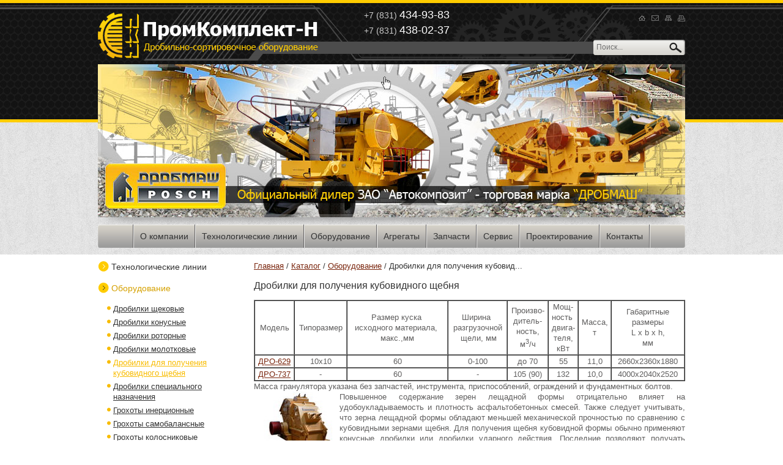

--- FILE ---
content_type: text/html; charset=Koi8-r
request_url: http://pk-n.ru/catalogue/oborud/drobilki_kub_kamen/
body_size: 7441
content:
<!DOCTYPE html PUBLIC "-//W3C//DTD XHTML 1.0 Transitional//EN" "http://www.w3.org/TR/xhtml1/DTD/xhtml1-transitional.dtd">
<html xmlns="http://www.w3.org/1999/xhtml">
<head>
<meta http-equiv="Content-Type" content="text/html; charset=Koi8-r">
<title>Дробилки для получения кубовидного щебня</title>
<meta name="keywords" content=" ">
<meta name="description" content=" ">
<meta name="author" content="">
<meta name="copyright" content="">
<meta http-equiv="pragma" content="no-cache">


<link rel="stylesheet" type="text/css" href="/jsplugins,_fancybox,_jquery.fancybox-1.3.0.css+images,_public,_setup,_normal,_style,_main.css.pagespeed.cc.5nsFxyLnq8.css"/>


 <script src="/jsplugins/jquery-1.4.1.min.js+jquery.easing-1.3.pack.js.pagespeed.jc.j0DhEqdcgG.js"></script><script>eval(mod_pagespeed_WJU2MPoF6j);</script> <script>eval(mod_pagespeed_MhdNXZTBVp);</script>
<script src="/jsplugins,_fancybox,_jquery.fancybox-1.3.0.pack.js+images,_public,_setup,_normal,_js,_lib.js+images,_public,_setup,_normal,_js,_swfobject.js.pagespeed.jc.tEHLBEYrUU.js"></script><script>eval(mod_pagespeed_$6FycwyK1z);</script> <script>eval(mod_pagespeed_znWYN5BO1G);</script> <script>eval(mod_pagespeed_lruljfMh5x);</script>
</head>
<body>
<div id="wrapper"><div id="content">
<div id="r_col">
<div id="breadcrumbs"><a href="/" title="Главная">Главная</a>
/
	<a href="/catalogue/" title="Каталог">Каталог</a>
/
	<a href="/catalogue/oborud/" title="Оборудование">Оборудование</a>
/
	Дробилки для получения кубовид...</div>
<h2>Дробилки для получения кубовидного щебня</h2>
 <table cellspacing="0" cellpadding="1" border="1" width="100%">
    <tbody>
        <tr>
            <td nowrap="nowrap">
            <div align="center">Модель</div>
            </td>
            <td nowrap="nowrap">
            <div align="center">Типоразмер</div>
            </td>
            <td nowrap="nowrap">
            <div align="center">Размер куска&nbsp;<br/>
            исходного материала,&nbsp;<br/>
            макс.,мм</div>
            </td>
            <td nowrap="nowrap">
            <div align="center">Ширина&nbsp;<br/>
            разгрузочной<br/>
            &nbsp;щели, мм</div>
            </td>
            <td nowrap="nowrap">
            <div align="center">Произво-<br/>
            дитель-<br/>
            ность,<br/>
            м<sup>3</sup>/ч</div>
            </td>
            <td nowrap="nowrap">
            <div align="center">Мощ-<br/>
            ность&nbsp;<br/>
            двига-<br/>
            теля,<br/>
            кВт</div>
            </td>
            <td nowrap="nowrap">
            <div align="center">Масса,<br/>
            т</div>
            </td>
            <td>
            <div align="center">Габаритные<br/>
            размеры<br/>
            L x b x h,<br/>
            мм</div>
            </td>
        </tr>
        <tr>
            <td nowrap="nowrap">
            <div align="center"><a href="/catalogue/oborud/drobilki_kub_kamen/dro_629/">ДРО-629</a></div>
            </td>
            <td nowrap="nowrap">
            <div align="center">10х10</div>
            </td>
            <td nowrap="nowrap">
            <div align="center">60</div>
            </td>
            <td nowrap="nowrap">
            <div align="center">0-100</div>
            </td>
            <td nowrap="nowrap">
            <div align="center">до 70</div>
            </td>
            <td nowrap="nowrap">
            <div align="center">55</div>
            </td>
            <td nowrap="nowrap">
            <div align="center">11,0</div>
            </td>
            <td>
            <div align="center">2660х2360х1880</div>
            </td>
        </tr>
        <tr>
            <td nowrap="nowrap">
            <div align="center"><a href="/catalogue/oborud/drobilki_kub_kamen/dro_737/">ДРО-737</a></div>
            </td>
            <td nowrap="nowrap">
            <div align="center">-</div>
            </td>
            <td nowrap="nowrap">
            <div align="center">60</div>
            </td>
            <td nowrap="nowrap">
            <div align="center">-</div>
            </td>
            <td nowrap="nowrap">
            <div align="center">105 (90)</div>
            </td>
            <td nowrap="nowrap">
            <div align="center">132</div>
            </td>
            <td nowrap="nowrap">
            <div align="center">10,0</div>
            </td>
            <td>
            <div align="center">4000х2040х2520</div>
            </td>
        </tr>
    </tbody>
</table>
<div>Масса гранулятора указана без запчастей, инструмента, приспособлений, ограждений и фундаментных болтов.</div>
<div align="justify"><img src="/content/image/25.jpg" width="140" height="90" align="left" alt=""/>Повышенное содержание зерен лещадной формы отрицательно влияет на удобоукладываемость и плотность асфальтобетонных смесей. Также следует учитывать, что зерна лещадной формы обладают меньшей механической прочностью по сравнению с кубовидными зернами щебня. Для получения щебня кубовидной формы обычно применяют конусные дробилки или дробилки ударного действия. Последние позволяют получать щебень с низкой степенью лещадности, однако характеризуются значительными расходами на изнашиваемые части, особенно при дроблении прочных пород, и повышенным выходом отсевов дробления.<br/>
<br/>
Особое место среди оборудования для получения кубовидного щебня занимает&nbsp; производимый &quot;ДРОБМАШем&quot; роторный гранулятор ДРО-629. Гранулятор предназначен для переработки прочных изверженных пород, с пределом прочности при сжатии до 200 МПа, однако может использоваться и на переработке крепких осадочных материалов. Конструкция гранулятора сходна с конструкцией роторной дробилки, однако имеются существенные отличия. За счет уменьшения количества отбойных плит до одной увеличен размер дробильной камеры и уменьшено количество соударений между кусками материала. Благодаря снижению линейной скорости верхней точки бил достигнуто оптимальное сочетание количества и силы раздрабливающих ударов. Все это позволило достичь дробления только лещадных зерен, как более слабых, при этом кубовидные зерна остаются целыми.<br/>
<br/>
Проведенные квалификационные испытания гранулятора в УПТК &quot;Владимиравтодор&quot; подтвердили его эффективность.<br/>
Результаты испытаний:</div>
<table cellspacing="0" cellpadding="1" border="1">
    <tbody>
        <tr>
            <td rowspan="2">
            <div align="center"><strong>Фракция</strong></div>
            </td>
            <td colspan="2">
            <div align="center"><strong>% лещадности в зависимости от прочности щебня</strong></div>
            </td>
        </tr>
        <tr>
            <td>
            <div align="center">1200</div>
            </td>
            <td>
            <div align="center">1400</div>
            </td>
        </tr>
        <tr>
            <td>
            <div>5-10</div>
            </td>
            <td>
            <div align="center">10,1%</div>
            </td>
            <td>
            <div align="center">11,2%</div>
            </td>
        </tr>
        <tr>
            <td>
            <div>10-15</div>
            </td>
            <td>
            <div align="center">10,2%</div>
            </td>
            <td>
            <div align="center">10,7%</div>
            </td>
        </tr>
        <tr>
            <td>
            <div>15-20</div>
            </td>
            <td>
            <div align="center">9,3%</div>
            </td>
            <td>
            <div align="center">7%</div>
            </td>
        </tr>
        <tr>
            <td>
            <div>Среднее 5-20</div>
            </td>
            <td>
            <div align="center">9,3%</div>
            </td>
            <td>
            <div align="center">9,6%</div>
            </td>
        </tr>
    </tbody>
</table>
<div align="justify">Указанные технические характеристики связаны с качеством настройки режима работы гранулятора, в чем, при необходимости, потребителю могут помочь квалифицированные инженеры службы сервиса &quot;ДРОБМАШ&quot;.<br/>
<br/>
Эффективность работы гранулятора зависит от типа дробимого материала, поэтому службой сервиса &quot;ДРОБМАШ&quot; оказываются бесплатные консультации по подбору оборудования для достижения требуемых показателей.&nbsp;<br/>
&nbsp;</div>
<p>Гранулятор производится как отдельно, так и в виде агрегата (модель ДРО-630). Конструкция агрегата позволяет максимально упростить сооружение фундаментов и монтаж оборудования, комбинировать все компоненты технологических линий и легко встраивать оборудование в технологические линии.&nbsp;</p> 
</div>
<div id="l_col">

<div id="cat_menu">
	           <div class="cm_item">
           		<a href="/catalogue/tehlines/" title="Технологические линии">
           				Технологические линии</a>
           </div> 				
                          <div class="cm_item current">
           		<a href="/catalogue/oborud/" title="Оборудование">
           				Оборудование</a>
           </div> 				
                      		<ul>
           			           				<li style="padding:0 0 5px 10px">
           					<a style="color:#333333" href="/catalogue/oborud/drobilki_chekovie/" title="Дробилки щековые">
           						Дробилки щековые</a>
           				</li>
           			           				<li style="padding:0 0 5px 10px">
           					<a style="color:#333333" href="/catalogue/oborud/drobilki_konusnie/" title="Дробилки конусные">
           						Дробилки конусные</a>
           				</li>
           			           				<li style="padding:0 0 5px 10px">
           					<a style="color:#333333" href="/catalogue/oborud/drobilki_rotornie/" title="Дробилки роторные">
           						Дробилки роторные</a>
           				</li>
           			           				<li style="padding:0 0 5px 10px">
           					<a style="color:#333333" href="/catalogue/oborud/drobilki_molotkovie/" title="Дробилки молотковые">
           						Дробилки молотковые</a>
           				</li>
           			           				<li style="padding:0 0 5px 10px">
           					<a style="color:#F8BC00" href="/catalogue/oborud/drobilki_kub_kamen/" title="Дробилки для получения кубовидного щебня">
           						Дробилки для получения кубовидного щебня</a>
           				</li>
           			           				<li style="padding:0 0 5px 10px">
           					<a style="color:#333333" href="/catalogue/oborud/drobilki_spec_nasnacheniya/" title="Дробилки специального назначения">
           						Дробилки специального назначения</a>
           				</li>
           			           				<li style="padding:0 0 5px 10px">
           					<a style="color:#333333" href="/catalogue/oborud/grohot_inercion/" title="Грохоты инерционные">
           						Грохоты инерционные</a>
           				</li>
           			           				<li style="padding:0 0 5px 10px">
           					<a style="color:#333333" href="/catalogue/oborud/grohot_samobalans/" title="Грохоты самобалансные">
           						Грохоты самобалансные</a>
           				</li>
           			           				<li style="padding:0 0 5px 10px">
           					<a style="color:#333333" href="/catalogue/oborud/grohoti_kolsnik/" title="Грохоты колосниковые">
           						Грохоты колосниковые</a>
           				</li>
           			           				<li style="padding:0 0 5px 10px">
           					<a style="color:#333333" href="/catalogue/oborud/vibr_pitatel/" title="Вибрационные питатели">
           						Вибрационные питатели</a>
           				</li>
           			           				<li style="padding:0 0 5px 10px">
           					<a style="color:#333333" href="/catalogue/oborud/plas_pitatel/" title="Пластинчатые питатели">
           						Пластинчатые питатели</a>
           				</li>
           			           				<li style="padding:0 0 5px 10px">
           					<a style="color:#333333" href="/catalogue/oborud/pitateli/" title="Шлюзовые питатели">
           						Шлюзовые питатели</a>
           				</li>
           			           				<li style="padding:0 0 5px 10px">
           					<a style="color:#333333" href="/catalogue/oborud/melnici/" title="Мельницы">
           						Мельницы</a>
           				</li>
           			           				<li style="padding:0 0 5px 10px">
           					<a style="color:#333333" href="/catalogue/oborud/konv/" title="Конвейеры">
           						Конвейеры</a>
           				</li>
           			           				<li style="padding:0 0 5px 10px">
           					<a style="color:#333333" href="/catalogue/oborud/shtab/" title="Конвейера - штабелеукладчики">
           						Конвейера - штабелеукладчики</a>
           				</li>
           			           				<li style="padding:0 0 5px 10px">
           					<a style="color:#333333" href="/catalogue/oborud/port/" title="Портовый погрузчик">
           						Портовый погрузчик</a>
           				</li>
           			           				<li style="padding:0 0 5px 10px">
           					<a style="color:#333333" href="/catalogue/oborud/mob/" title="Мобильные установки">
           						Мобильные установки</a>
           				</li>
           			           				<li style="padding:0 0 5px 10px">
           					<a style="color:#333333" href="/catalogue/oborud/spob/" title="Специальное оборудование">
           						Специальное оборудование</a>
           				</li>
           			           		</ul>
                           <div class="cm_item">
           		<a href="/catalogue/agregat/" title="Агрегаты">
           				Агрегаты</a>
           </div> 				
                          <div class="cm_item">
           		<a href="/catalogue/sapchasti/" title="Запчасти">
           				Запчасти</a>
           </div> 				
                          <div class="cm_item">
           		<a href="/catalogue/service/" title="Сервис">
           				Сервис</a>
           </div> 				
                          <div class="cm_item">
           		<a href="/catalogue/proekt/" title="Проектирование">
           				Проектирование</a>
           </div> 				
               </div>

<div id="form_top"></div>
<div id="form_center">
<div id="ofor_zakaz">Здесь можно оформить заказ:</div>
<ul id="list_form">
 <li><a href="/orders/">на оборудование</a></li>
 <li><a href="/orders/">на запчасти</a></li>
 <li><a href="/orders/">на технологическую линию</a></li>
 <li><a href="/orders/">на сервисное обслуживание</a></li>
</ul>
<p>Оставить свое сообщение можете заполнить форму, приведенную ниже:</p>
<form name="contacts" action="/contacts/#feedback" method="post">
<input name="event" type="hidden" value="send"/>
<div class="form-field">
<lable>Ваше имя</lable>
<input name="name" type="text" value=""/>
</div>
<div class="form-field">
<lable>Ваша компания</lable>
<input name="company" type="text" value=""/> 
</div>
<div class="form-field">
<lable>Ваш e-mail</lable>
<input name="e-mail" type="text" value=""/> 
</div>
<div class="form-field">
<lable>Контактный телефон</lable>
<input name="phone" type="text" value=""/>
</div>
<div class="form-field">
<lable>Ваше сообщение ...</lable>
<textarea name="text" cols="" rows=""></textarea>
</div>
<input name="form_sub" type="submit" value="Отправить"/>
</form>
</div>
<div id="form_bottom"></div>
</div>
<br class="clear"/>
</div>
 <div id="head">
<div id="head-content">
<div id="top_line">
<div id="left_path">
<div id="icons"><a href="?print"><img src="[data-uri]" alt="print"/></a>
<a href="/sitemap/"><img src="[data-uri]" alt="sitemap"/></a> <a href="/contacts/"><img src="[data-uri]" alt="email"/></a>
<a href="/"><img src="[data-uri]" alt="home"/></a></div>

<div id="search">
	<form name="search" action="/catalogue/search/" method="get">
		<input name="search" type="text" value="Поиск..." onclick="this.value='';"/> 
			<input type="submit" value=' '/>
	</form> 		
</div>

</div>
<a href="/" id="logo"></a>
<div id="top_contacts"><div class="top_phone"><span>+7 (831) </span>434-93-83</div><div class="top_phone"><span>+7 (831) </span>438-02-37</div></div>
<br class="clear"/>
</div>
<div id="header"></div>
<div id="header_shadow"></div>
<div id="navigation">
<div class="partition"></div><a href="/about/">О компании</a><div class="partition"></div><a href="/catalogue/tehlines/">Технологические линии</a><div class="partition"></div><a href="/catalogue/oborud/">Оборудование</a><div class="partition"></div><a href="/catalogue/agregat/">Агрегаты</a><div class="partition"></div><a href="/catalogue/sapchasti/">Запчасти</a><div class="partition"></div><a href="/catalogue/service/">Сервис</a><div class="partition"></div><a href="/catalogue/proekt/">Проектирование</a><div class="partition"></div><a href="/contacts/">Контакты</a><div class="partition"></div>
</div>
</div>
</div>
<div id="footer">
<div id="footer-content">
<div id="footer_left">
<div id="footer_menu"><a href="/catalogue/tehlines/">Технологические линии</a>
 |  <a href="/catalogue/oborud/">Оборудование</a>
 |  <a href="/catalogue/agregat/">Агрегаты</a>
 |  <a href="/catalogue/sapchasti/">Запчасти</a>
 |  <a href="/catalogue/service/">Сервис</a>
 |  <a href="/catalogue/proekt/">Проектирование</a>
 </div>
<div id="counters"><img src="[data-uri]" alt="Rambler's Top100" border="0"/> <!-- Yandex.Metrika informer -->
<a href="http://metrika.yandex.ru/stat/?id=21383101&amp;from=informer" target="_blank" rel="nofollow"><img src="//bs.yandex.ru/informer/21383101/3_1_FFFFFFFF_EFEFEFFF_0_pageviews" style="width:88px; height:31px; border:0;" alt="Яндекс.Метрика" title="Яндекс.Метрика: данные за сегодня (просмотры, визиты и уникальные посетители)" onclick="try{Ya.Metrika.informer({i:this,id:21383101,lang:'ru'});return false}catch(e){}"/></a>
<!-- /Yandex.Metrika informer -->

<!-- Yandex.Metrika counter -->
<script type="text/javascript">(function(d,w,c){(w[c]=w[c]||[]).push(function(){try{w.yaCounter21383101=new Ya.Metrika({id:21383101,clickmap:true,trackLinks:true,accurateTrackBounce:true});}catch(e){}});var n=d.getElementsByTagName("script")[0],s=d.createElement("script"),f=function(){n.parentNode.insertBefore(s,n);};s.type="text/javascript";s.async=true;s.src=(d.location.protocol=="https:"?"https:":"http:")+"//mc.yandex.ru/metrika/watch.js";if(w.opera=="[object Opera]"){d.addEventListener("DOMContentLoaded",f,false);}else{f();}})(document,window,"yandex_metrika_callbacks");</script>
<noscript><div><img src="//mc.yandex.ru/watch/21383101" style="position:absolute; left:-9999px;" alt=""/></div></noscript>
<!-- /Yandex.Metrika counter --> </div>
</div>
<div id="footer_right">Все права защищены. Copyright © 2011,<br/>
г.Нижний Новгород, ул.Родионова, д.23 а.<br/>
Телефоны: <span>8 (831) 434-83-93, 8 (831) 438-02-37</span><br/>
Создание и продвижение сайта - студия "<a href="http://www.ic-ss.ru/">Солидсайт</a>".<br/>
</div>
</div>
</div>
</div>

<script type="text/javascript">$(document).ready(function(){$('a#def_gimage').fancybox({'hideOnContentClick':true});$('a.def_igroup').fancybox({'zoomSpeedIn':300,'zoomSpeedOut':300,'overlayShow':true,'hideOnContentClick':false});$('div.form-field').click(function(){$(this).children('lable').hide();$(this).children('input, textarea').focus();}).css('position','relative').children('lable').css({'position':'absolute','left':'5px','top':'3px','color':'#999','font-size':'12px'}).click(function(){$(this).hide();});$('div.form-field').children('input, textarea').focus(function(){$(this).parent().children('lable').hide();});$('div.form-field').children('input, textarea').focusout(function(){if($.trim($(this).val())=='')$(this).parent().children('lable').show();});$('div.form-field').children('input, textarea').each(function(){if($.trim($(this).val())!='')$(this).parent().children('lable').hide();});});</script>
</body>
</html>
<!-- generated by ICSS.CMS   in 0.0410831 sec. (new) -->

--- FILE ---
content_type: text/css
request_url: http://pk-n.ru/jsplugins,_fancybox,_jquery.fancybox-1.3.0.css+images,_public,_setup,_normal,_style,_main.css.pagespeed.cc.5nsFxyLnq8.css
body_size: 3155
content:
/*
 * FancyBox - jQuery Plugin
 * Simple and fancy lightbox alternative
 *
 * Copyright (c) 20010 Janis Skarnelis
 * Examples and documentation at: http://fancybox.net
 *
 * Version: 1.3.0 (02/02/2010)
 * Requires: jQuery v1.3+
 *
 * Dual licensed under the MIT and GPL licenses:
 *   http://www.opensource.org/licenses/mit-license.php
 *   http://www.gnu.org/licenses/gpl.html
 */
 
#fancybox-loading {
	position: fixed;
	top: 50%;
	left: 50%;
	height: 40px;
	width: 40px;
	margin-top: -20px;
	margin-left: -20px;
	cursor: pointer;
	overflow: hidden;
	background: transparent;
	z-index: 1104;
	display: none;
}

* html #fancybox-loading {	/* IE6 */
	position: absolute;
	margin-top: 0;
}

#fancybox-loading div {
	position: absolute;
	top: 0;
	left: 0;
	width: 40px;
	height: 480px;
	background: transparent url('jsplugins/fancybox/fancy_loading.png') no-repeat;
}

#fancybox-overlay {
	position: fixed;
	top: 0;
	left: 0;
	bottom: 0;
	right: 0;
	background: #000;
	z-index: 1100;
	display: none;
}

* html #fancybox-overlay {	/* IE6 */
	position: absolute;
	width: 100%;
}

#fancybox-tmp {
	padding: 0;
	margin: 0;
	border: 0;
	overflow: auto;
	display: none;
}

#fancybox-wrap {
	position: absolute;
	top: 0;
	left: 0;
	margin: 0;
	padding: 20px;
	z-index: 1101;
	display: none;
	_padding: 0px;
}

#fancybox-outer {
	position: relative;
	width: 100%;
	height: 100%;
	background: #FFF;
}

#fancybox-inner {
	position: absolute;
	top: 0;
	left: 0;
	width: 1px;
	height: 1px;
	padding: 0;
	margin: 0;
	outline: none;
	overflow: hidden;
}

#fancybox-hide-sel-frame {
	position: absolute;
	top: 0;
	left: 0;
	width: 100%;
	height: 100%;
	background: transparent;
}

#fancybox-close {
	position: absolute;
	top: -15px;
	right: -15px;
	width: 32px;
	height: 32px;
	background: url('jsplugins/fancybox/fancy_close.png') top left no-repeat;
	cursor: pointer;
	z-index: 1103;
	display: none;
}

#fancybox_error {
	color: #444;
	font: normal 12px/20px Arial;
}

#fancybox-content {
	height: auto;
	width: auto;
	padding: 0;
	margin: 0;
}

#fancybox-img {
	width: 100%;
	height: 100%;
	padding: 0;
	margin: 0;
	border: none;
	outline: none;
	line-height: 0;
	vertical-align: top;
	-ms-interpolation-mode: bicubic;
}

#fancybox-frame {
	position: relative;
	width: 100%;
	height: 100%;
	border: none;
	display: block;
}

#fancybox-title {
	position: absolute;
	bottom: 0;
	left: 0;
	font-family: Arial;
	font-size: 10px;
	z-index: 1102;
}

.fancybox-title-inside {
	padding: 10px 0;
	text-align: center;
	color: #333;
}

.fancybox-title-outside {
	padding-top: 5px;
	color: #FFF;
	text-align: center;
	font-weight: bold;
}

.fancybox-title-over {
	color: #FFF;
	text-align: left;
}

#fancybox-title-over {
	padding: 10px;
	background: url('jsplugins/fancybox/fancy_title_over.png');
	display: block;
}

#fancybox-title-wrap {
	display: inline-block;
}

#fancybox-title-wrap span {
	height: 32px;
	float: left;
}

#fancybox-title-left {
	padding-left: 15px;
	background: transparent url('jsplugins/fancybox/fancy_title_left.png') repeat-x;
}

#fancybox-title-main {
	font-weight: bold;
	line-height: 29px;
	background: transparent url('jsplugins/fancybox/fancy_title_main.png') repeat-x;
	color: #FFF;
}

#fancybox-title-right {
	padding-left: 15px;
	background: transparent url('jsplugins/fancybox/fancy_title_right.png') repeat-x;
}

#fancybox-left, #fancybox-right {
	position: absolute;
	bottom: 0px;
	height: 100%;
	width: 35%;
	cursor: pointer;
	outline: none;
	background-image: url('jsplugins/fancybox/blank.gif');
	z-index: 1102;
	display: none;
}

#fancybox-left {
	left: 0px;
}

#fancybox-right {
	right: 0px;
}

#fancybox-left-ico, #fancybox-right-ico {
	position: absolute;
	top: 50%;
	left: -9999px;
	width: 30px;
	height: 30px;
	margin-top: -15px;
	cursor: pointer;
	z-index: 1102;
	display: block;
}

#fancybox-left-ico {
	background: transparent url('jsplugins/fancybox/fancy_nav_left.png') no-repeat;
}

#fancybox-right-ico {
	background: transparent url('jsplugins/fancybox/fancy_nav_right.png') no-repeat;
}

#fancybox-left:hover, #fancybox-right:hover {
	visibility: visible;    /* IE6 */
}

#fancybox-left:hover span {
	left: 20px;
}

#fancybox-right:hover span {
	left: auto;
	right: 20px;
}

div.fancy-bg {
	position: absolute;
	padding: 0;
	margin: 0;
	border: 0;
	z-index: 1001;
}

div#fancy-bg-n {
	top: -20px;
	left: 0;
	width: 100%;
	height: 20px;
	background: transparent url('jsplugins/fancybox/fancy_shadow_n.png') repeat-x;
}

div#fancy-bg-ne {
	top: -20px;
	right: -20px;
	width: 20px;
	height: 20px;
	background: transparent url('jsplugins/fancybox/fancy_shadow_ne.png') no-repeat;
}

div#fancy-bg-e {
	top: 0;
	right: -20px;
	height: 100%;
	width: 20px;
	background: transparent url('jsplugins/fancybox/fancy_shadow_e.png') repeat-y;
}

div#fancy-bg-se {
	bottom: -20px;
	right: -20px;
	width: 20px;
	height: 20px;
	background: transparent url('jsplugins/fancybox/fancy_shadow_se.png') no-repeat;
}

div#fancy-bg-s {
	bottom: -20px;
	left: 0;
	width: 100%;
	height: 20px;
	background: transparent url('jsplugins/fancybox/fancy_shadow_s.png') repeat-x;
}

div#fancy-bg-sw {
	bottom: -20px;
	left: -20px;
	width: 20px;
	height: 20px;
	background: transparent url('jsplugins/fancybox/fancy_shadow_sw.png') no-repeat;
}

div#fancy-bg-w {
	top: 0;
	left: -20px;
	height: 100%;
	width: 20px;
	background: transparent url('jsplugins/fancybox/fancy_shadow_w.png') repeat-y;
}

div#fancy-bg-nw {
	top: -20px;
	left: -20px;
	width: 20px;
	height: 20px;
	background: transparent url('jsplugins/fancybox/fancy_shadow_nw.png') no-repeat;
}
@CHARSET "UTF-8";
html, body { 
	height:100%;
	width: 100%; 
	margin:0px;
	padding:0px;
}
body { 
	position: relative;
	background:#FFF;
	font-family:Arial, Helvetica, sans-serif;
	font-size:13px;
	line-height:17px;
	color:#605f5f;
}
a{
	margin:0px;
	padding:0px;
	font-family:Arial, Helvetica, sans-serif;
	font-size:13px;
	line-height:17px;
	text-decoration:underline;
	color:#7a260e;
}
a:hover{
	color:#f01201;
	text-decoration:none;
}
h1{
	margin:0px;
	padding:0px 0px 15px;
	font-family:Arial, Helvetica, sans-serif;
	font-size:20px;
	font-weight:normal;
	color:#333;
}
h2{
	margin:0px;
	padding:0px 0px 15px;
	font-family:Arial, Helvetica, sans-serif;
	font-size:16px;
	font-weight:normal;
	color:#333;
}
p{
	margin:0px;
	padding:0px 0px 15px;
	font-family:Arial, Helvetica, sans-serif;
	font-size:13px;
	line-height:17px;
	color:#605f5f;
}
ul{
	margin:0px;
	padding:0px 0px 15px 15px;
	list-style:none;
	font-family:Arial, Helvetica, sans-serif;
	font-size:13px;
	line-height:17px;
}
ul li{
	margin:0px; 
	padding:0px 0px 0px 12px;
	background:url(images/public/setup/normal/images/li.png) left 4px no-repeat;
}
#wrapper {
	position:relative;
	min-height:100%;
	min-width:960px;
	_height:100%;
}
.clear{
	clear:both;
}

.clear-border {
	clear:both;
	border-bottom: 1px dotted #D4D4D4;
	display: block;
	height: 15px;
	margin-bottom: 15px;
	
}

/*ШАПКА*/
#head {
	position:absolute;
	top:0;
	left:0; 
	width:100%;
	background:url(images/public/setup/normal/images/bg_top.png) left top repeat-x;
	height:416px;
	z-index:1000;
}
#head-content{
	width:960px;
	margin:0 auto; 
	padding:15px 0px 0px;
	background:url(images/public/setup/normal/images/head.png) left top no-repeat;
	height:401px;
	position:relative;
}
#top_line{
	margin:0px;
	padding:0px;
	width:960px;
	height:90px;
}
#left_path{
	margin:0px;
	padding:0px;
	float:right;
	width:90px;
}
#icons{
	margin:0px;
	padding:0px;
	width:90px;
	height:10px;
}
#icons a{
	margin:0px 0px 0px 10px;
	padding:10px 0px 30px;
	display:block;
	float:right;
}
#icons a img{
	border:none;
}
#search{
	margin:0px;
	padding:0px;
	height:25px;
	width:150px;
	float:right;
}
#search input[type="text"]{
	margin:0px;
	padding:0px 5px;
	border:none;
	background:url(images/public/setup/normal/images/search.png) left top no-repeat;
	width:110px;
	height:25px;
	float:left;
	font-family:Arial, Helvetica, sans-serif;
	font-size:12px;
	line-height:25px;
	color:#707070;
}
#search input[type="submit"]{
	margin:0px;
	padding:0px;
	border:none;
	background:url(images/public/setup/normal/images/search.png) right top no-repeat;
	width:30px;
	height:25px;
	float:right;
	cursor:pointer;
}
#logo{
	margin:5px 0px 0px;
	padding:0px;
	display:block;
	background:url(images/public/setup/normal/images/logo.png) left top no-repeat;
	width:360px;
	height:75px;
	float:left;
}
#top_contacts{
	margin:0px;
	padding:0px;
	position:absolute;
	height:70px;
	width:300px;
	z-index:3000;
	left:435px;
	top:
}
.top_phone{
	margin:0px 0px 6px;
	padding:0px;
	font-size:18px;
	color:#FFF;
	line-height:18px;
}
.top_phone span{
	font-size:14px;
	color:#c8c8c8
}
#top_address{
	margin:0px;
	padding:2px 0px 0px;
	font-size:14px;
	color:#c8c8c8
}
#header{
	margin:0px;
	padding:0px;
	background:url(images/public/setup/normal/images/header.jpg) left top no-repeat;
	height:250px;
	width:960px;
}
#header_shadow{
	margin:0px;
	padding:0px;
	background:url(images/public/setup/normal/images/shadow.png) left top no-repeat;
	width:960px;
	height:12px;
}
#navigation{
	margin:0px;
	padding:0px;
	background:url(images/public/setup/normal/images/navigation.png) left top no-repeat;
	height:38px;
	width:960px;
	text-align:center;
	vertical-align:top
}
.partition{
	margin:0px;
	padding:0px;
	display:inline-block;
	width:2px;
	height:38px;
	background:url(images/public/setup/normal/images/partition.png) center center no-repeat;
}
*+html .partition{
	display:inline;
}
#navigation a{
	margin:0px;
	padding:0px 10px;
	display:inline-block;
	height:38px;
	background:none;
	font-family:Arial, Helvetica, sans-serif;
	font-size:14px;
	line-height:38px;
	color:#333;
	text-decoration:none;
	vertical-align:top
}
#navigation a:hover{
	background:url(images/public/setup/normal/images/navig_hover.png) left top repeat-x;
}
*+html #navigation a{
	display:inline;
}
/*ФУТЕР*/
#footer {
	position:absolute;
	bottom:0;
	left:0; 
	width:100%;
	background:url(images/public/setup/normal/images/bg_bottom.png) left bottom repeat-x;
	height:93px;
	z-index:1000;
}
#footer-content{
	width:960px;
	margin:0 auto;
	padding:15px 0px 0px;
}
#footer_left{
	margin:0px;
	padding:0px;
	float:right;
	width:600px;
}
#footer_menu{
	margin:0px;
	padding:0px 0px 15px;
	font-family:Arial, Helvetica, sans-serif;
	font-size:12px;
	line-height:12px;
	color:#999;
	width:600px;
	text-align:right;
}
#footer_menu a{
	font-family:Arial, Helvetica, sans-serif;
	font-size:12px;
	line-height:12px;
	color:#999;
}
#footer_menu a:hover{
	color:#FFF;
}
#counters{
	margin:0px;
	padding:0px;
	width:600px;
	height:31px;
}
#counters a{
	margin:0px 0px 0px 5px;
	padding:0px;
	display:block;
	float:right;
}
#counters a img{
	border:none;
}
#footer_right{
	margin:0px;
	padding:0px;
	float:left;
	width:360px;
	font-family:Arial, Helvetica, sans-serif;
	font-size:12px;
	line-height:15px;
	color:#999;
}
#footer_right span{
	color:#FFF;
}
#footer_right a{
	color:#FFF;
}
/*КОНТЕНТ*/
#content{
	margin:0px auto;
	padding:426px 0px 108px;
	width:960px;
}
#r_col{
	margin:0px;
	padding:0px;
	float:right;
	width:705px;
}
#breadcrumbs{
	margin:0px 0px 15px;
	padding:0px;
	color:#333;
}
#news{
	margin:10px 0px 0px;
	padding:15px 0px 15px;
	border-top:1px dotted #d4d4d4;
}
#nt_line{
	margin:0px;
	padding:0px;
	height:35px;
}
#archive{
	margin:0px;
	padding:0px;
	float:right;
	display:block;
}
#news_title{
	margin:0px;
	padding:0px;
	font-family:Arial, Helvetica, sans-serif;
	font-size:20px;
	color:#333333;
}
.news_item{
	margin:0px 15px 0px 0px;
	padding:0px 0px 0px 17px;
	width:203px;
	background:url(images/public/setup/normal/images/news.png) left top no-repeat;
	float:left
}
.ni_date{
	margin:0px;
	padding:0px 0px 5px;
	font-family:Arial, Helvetica, sans-serif;
	font-size:12px;
	color:#999;
	line-height:15px;
}
.ni_desc{
	margin:0px;
	padding:0px 0px 10px;
	font-family:Arial, Helvetica, sans-serif;
	font-size:12px;
	line-height:15px;
	color:#605f5f;
}
.more{
	margin:0px;
	padding:0px;
	text-align:center;
	display:block;
	color:#FFF;
	font-size:12px;
	background:url(images/public/setup/normal/images/form_submit.png) left top no-repeat;
	width:102px;
	height:23px;
	text-decoration:none;
	line-height:23px;
}
.more:hover{
	background:url(images/public/setup/normal/images/form_submit.png) left bottom no-repeat;
	color:#FFF;
}
#l_col{
	margin:0px;
	padding:0px;
	float:left;
	width:240px;
}
#cat_menu{
	margin:0px 0px 15px;
	padding:0px;
	background:url(images/public/setup/normal/images/shesterni.png) right bottom no-repeat;
}
.cm_item{
	margin:0px;
	padding:0px 0px 15px 22px;
	min-height:17px;
	background:url(images/public/setup/normal/images/cm.png) left 1px no-repeat
}
.cm_item a{
	margin:0px;
	padding:0px 0px 15px;
	font-family:Arial, Helvetica, sans-serif;
	font-size:14px;
	text-decoration:none;
	color:#333;
	line-height:20px;
}
.cm_item:hover{
	background:url(images/public/setup/normal/images/cm_hover.png) left 1px no-repeat;
}
.cm_item a:hover{
	color:#d5a100;
}
.current{
	background:url(images/public/setup/normal/images/cm_hover.png) left 1px no-repeat;
}
.current a{
	color:#d5a100;
}
#form_top{
	margin:0px;
	padding:0px;
	background:url(images/public/setup/normal/images/form_tb.png) left top no-repeat;
	width:260px;
	height:3px;
}
#form_bottom{
	margin:0px 0px 30px;
	padding:0px;
	background:url(images/public/setup/normal/images/form_tb.png) left bottom no-repeat;
	width:240px;
	height:3px;
}
#form_center{
	margin:0px;
	padding:0px 10px;
	width:220px;
	background:url(images/public/setup/normal/images/form_center.png) left top repeat-y;
}
#ofor_zakaz{
	margin:0px;
	padding:10px 0px;
	font-size:14px;
	color:#333;
}
#list_form{
	margin:0px 0px 10px;
	padding:0px;
}
#list_form a{
	font-size:12px;
	color:#333;
}
#form_center p{
	padding:0px 0px 10px;
	font-size:12px;
	line-height:15px;
}
#form_center input[type="text"]{
	margin:0px 0px 10px;
	padding:0px 5px;
	background:url(images/public/setup/normal/images/form_input.png) left top no-repeat;
	width:210px;
	height:24px;
	font-family:Arial, Helvetica, sans-serif;
	color:#999;
	font-size:12px;
	line-height:24px;
	border:none;
}
#form_center textarea{
	margin:0px 0px 10px;
	padding:5px;
	background:url(images/public/setup/normal/images/form_area.png) left top no-repeat;
	width:210px;
	height:50px;
	font-family:Arial, Helvetica, sans-serif;
	color:#999;
	font-size:12px;
	border:none;
}
#form_center input[type="submit"]{
	margin:0px 0px 10px 58px;
	padding:0px;
	background:url(images/public/setup/normal/images/form_submit.png) left top no-repeat;
	width:102px;
	height:23px;
	text-align:center;
	line-height:23px;
	font-family:Arial, Helvetica, sans-serif;
	font-size:12px;
	color:#FFF;
	border:none;
	cursor:pointer;
}
#form_center input[type="submit"]:hover{
	background:url(images/public/setup/normal/images/form_submit.png) left bottom no-repeat;
}

#forma{
	margin:0px 0px 15px;
	padding:10px;
	width:683px;
	background:#e4e4e4;
	border:1px solid #d6d6d6;
}
#fc_left{
	margin:0px;
	padding:0px 7px 0px 0px;
	width:335px;
	float:left;
}
#fc_right{
	margin:0px;
	padding:0px 0px 0px 6px;
	width:335px;
	float:right;
}
#forma input[type="text"]{
	margin:0px;
	padding:0px 5px;
	width:310px;
	height:25px;
	border:1px solid #d0d0d0;
	color:#999999;
	font-family:"Arial", "Helvetica", sans-serif;
	font-size:13px;
	line-height:25px;
	font-weight:normal;
}
#forma .pole_vvoda{
	margin:0px 0px 15px;
	padding:0px;
}
.red{
	color:#f01201;
	vertical-align:top
}
#forma select{
	margin:0px;
	padding:0px 0px 0px 5px;
	width:325px;
	height:27px;
	border:1px solid #d0d0d0;
	color:#999999;
	font-family:"Arial", "Helvetica", sans-serif;
	font-size:13px;
	line-height:25px;
	font-weight:normal;
}
#forma textarea{
	margin:0px;
	padding:3px 5px 5px 5px;
	width:310px;
	height:59px;
	border:1px solid #d0d0d0;
	color:#999999;
	font-family:"Arial", "Helvetica", sans-serif;
	font-size:13px;
	line-height:25px;
	font-weight:normal;
}
#fs_line{
	margin:0px;
	padding:0px;
	width:683px;
}

#forma input[type="submit"] { 
	background: url("images/public/setup/normal/images/form_submit.png") left top no-repeat transparent;
	border:none;
	color: #FFFFFF;
	cursor: pointer;
	font-family: "Arial", "Helvetica", sans-serif;
	font-size: 12px;
	height: 23px;
	line-height: 23px;
	margin: 0px 15px 0px 0px;
	padding: 0px;
	text-align: center;
	width: 102px;
	display:block;
	float:right;
}
#forma input[type="submit"]:hover { 
	background: url("images/public/setup/normal/images/form_submit.png") left bottom no-repeat
}

--- FILE ---
content_type: application/javascript
request_url: http://pk-n.ru/jsplugins/jquery-1.4.1.min.js+jquery.easing-1.3.pack.js.pagespeed.jc.j0DhEqdcgG.js
body_size: 24962
content:
var mod_pagespeed_WJU2MPoF6j = "(function(z,v){function la(){if(!c.isReady){try{r.documentElement.doScroll(\"left\")}catch(a){setTimeout(la,1);return}c.ready()}}function Ma(a,b){b.src?c.ajax({url:b.src,async:false,dataType:\"script\"}):c.globalEval(b.text||b.textContent||b.innerHTML||\"\");b.parentNode&&b.parentNode.removeChild(b)}function X(a,b,d,f,e,i){var j=a.length;if(typeof b===\"object\"){for(var n in b)X(a,n,b[n],f,e,d);return a}if(d!==v){f=!i&&f&&c.isFunction(d);for(n=0;n<j;n++)e(a[n],b,f?d.call(a[n],n,e(a[n],b)):d,i);return a}return j?e(a[0],b):null}function J(){return(new Date).getTime()}function Y(){return false}function Z(){return true}function ma(a,b,d){d[0].type=a;return c.event.handle.apply(b,d)}function na(a){var b,d=[],f=[],e=arguments,i,j,n,o,m,s,x=c.extend({},c.data(this,\"events\").live);if(!(a.button&&a.type===\"click\")){for(o in x){j=x[o];if(j.live===a.type||j.altLive&&c.inArray(a.type,j.altLive)>-1){i=j.data;i.beforeFilter&&i.beforeFilter[a.type]&&!i.beforeFilter[a.type](a)||f.push(j.selector)}else delete x[o]}i=c(a.target).closest(f,a.currentTarget);m=0;for(s=i.length;m<s;m++)for(o in x){j=x[o];n=i[m].elem;f=null;if(i[m].selector===j.selector){if(j.live===\"mouseenter\"||j.live===\"mouseleave\")f=c(a.relatedTarget).closest(j.selector)[0];if(!f||f!==n)d.push({elem:n,fn:j})}}m=0;for(s=d.length;m<s;m++){i=d[m];a.currentTarget=i.elem;a.data=i.fn.data;if(i.fn.apply(i.elem,e)===false){b=false;break}}return b}}function oa(a,b){return\"live.\"+(a?a+\".\":\"\")+b.replace(/\\./g,\"`\").replace(/ /g,\"&\")}function pa(a){return!a||!a.parentNode||a.parentNode.nodeType===11}function qa(a,b){var d=0;b.each(function(){if(this.nodeName===(a[d]&&a[d].nodeName)){var f=c.data(a[d++]),e=c.data(this,f);if(f=f&&f.events){delete e.handle;e.events={};for(var i in f)for(var j in f[i])c.event.add(this,i,f[i][j],f[i][j].data)}}})}function ra(a,b,d){var f,e,i;if(a.length===1&&typeof a[0]===\"string\"&&a[0].length<512&&a[0].indexOf(\"<option\")<0&&(c.support.checkClone||!sa.test(a[0]))){e=true;if(i=c.fragments[a[0]])if(i!==1)f=i}if(!f){b=b&&b[0]?b[0].ownerDocument||b[0]:r;f=b.createDocumentFragment();c.clean(a,b,f,d)}if(e)c.fragments[a[0]]=i?f:1;return{fragment:f,cacheable:e}}function K(a,b){var d={};c.each(ta.concat.apply([],ta.slice(0,b)),function(){d[this]=a});return d}function ua(a){return\"scrollTo\"in a&&a.document?a:a.nodeType===9?a.defaultView||a.parentWindow:false}var c=function(a,b){return new c.fn.init(a,b)},Na=z.jQuery,Oa=z.$,r=z.document,S,Pa=/^[^<]*(<[\\w\\W]+>)[^>]*$|^#([\\w-]+)$/,Qa=/^.[^:#\\[\\.,]*$/,Ra=/\\S/,Sa=/^(\\s|\\u00A0)+|(\\s|\\u00A0)+$/g,Ta=/^<(\\w+)\\s*\\/?>(?:<\\/\\1>)?$/,O=navigator.userAgent,va=false,P=[],L,$=Object.prototype.toString,aa=Object.prototype.hasOwnProperty,ba=Array.prototype.push,Q=Array.prototype.slice,wa=Array.prototype.indexOf;c.fn=c.prototype={init:function(a,b){var d,f;if(!a)return this;if(a.nodeType){this.context=this[0]=a;this.length=1;return this}if(typeof a===\"string\")if((d=Pa.exec(a))&&(d[1]||!b))if(d[1]){f=b?b.ownerDocument||b:r;if(a=Ta.exec(a))if(c.isPlainObject(b)){a=[r.createElement(a[1])];c.fn.attr.call(a,b,true)}else a=[f.createElement(a[1])];else{a=ra([d[1]],[f]);a=(a.cacheable?a.fragment.cloneNode(true):a.fragment).childNodes}}else{if(b=r.getElementById(d[2])){if(b.id!==d[2])return S.find(a);this.length=1;this[0]=b}this.context=r;this.selector=a;return this}else if(!b&&/^\\w+$/.test(a)){this.selector=a;this.context=r;a=r.getElementsByTagName(a)}else return!b||b.jquery?(b||S).find(a):c(b).find(a);else if(c.isFunction(a))return S.ready(a);if(a.selector!==v){this.selector=a.selector;this.context=a.context}return c.isArray(a)?this.setArray(a):c.makeArray(a,this)},selector:\"\",jquery:\"1.4.1\",length:0,size:function(){return this.length},toArray:function(){return Q.call(this,0)},get:function(a){return a==null?this.toArray():a<0?this.slice(a)[0]:this[a]},pushStack:function(a,b,d){a=c(a||null);a.prevObject=this;a.context=this.context;if(b===\"find\")a.selector=this.selector+(this.selector?\" \":\"\")+d;else if(b)a.selector=this.selector+\".\"+b+\"(\"+d+\")\";return a},setArray:function(a){this.length=0;ba.apply(this,a);return this},each:function(a,b){return c.each(this,a,b)},ready:function(a){c.bindReady();if(c.isReady)a.call(r,c);else P&&P.push(a);return this},eq:function(a){return a===-1?this.slice(a):this.slice(a,+a+1)},first:function(){return this.eq(0)},last:function(){return this.eq(-1)},slice:function(){return this.pushStack(Q.apply(this,arguments),\"slice\",Q.call(arguments).join(\",\"))},map:function(a){return this.pushStack(c.map(this,function(b,d){return a.call(b,d,b)}))},end:function(){return this.prevObject||c(null)},push:ba,sort:[].sort,splice:[].splice};c.fn.init.prototype=c.fn;c.extend=c.fn.extend=function(){var a=arguments[0]||{},b=1,d=arguments.length,f=false,e,i,j,n;if(typeof a===\"boolean\"){f=a;a=arguments[1]||{};b=2}if(typeof a!==\"object\"&&!c.isFunction(a))a={};if(d===b){a=this;--b}for(;b<d;b++)if((e=arguments[b])!=null)for(i in e){j=a[i];n=e[i];if(a!==n)if(f&&n&&(c.isPlainObject(n)||c.isArray(n))){j=j&&(c.isPlainObject(j)||c.isArray(j))?j:c.isArray(n)?[]:{};a[i]=c.extend(f,j,n)}else if(n!==v)a[i]=n}return a};c.extend({noConflict:function(a){z.$=Oa;if(a)z.jQuery=Na;return c},isReady:false,ready:function(){if(!c.isReady){if(!r.body)return setTimeout(c.ready,13);c.isReady=true;if(P){for(var a,b=0;a=P[b++];)a.call(r,c);P=null}c.fn.triggerHandler&&c(r).triggerHandler(\"ready\")}},bindReady:function(){if(!va){va=true;if(r.readyState===\"complete\")return c.ready();if(r.addEventListener){r.addEventListener(\"DOMContentLoaded\",L,false);z.addEventListener(\"load\",c.ready,false)}else if(r.attachEvent){r.attachEvent(\"onreadystatechange\",L);z.attachEvent(\"onload\",c.ready);var a=false;try{a=z.frameElement==null}catch(b){}r.documentElement.doScroll&&a&&la()}}},isFunction:function(a){return $.call(a)===\"[object Function]\"},isArray:function(a){return $.call(a)===\"[object Array]\"},isPlainObject:function(a){if(!a||$.call(a)!==\"[object Object]\"||a.nodeType||a.setInterval)return false;if(a.constructor&&!aa.call(a,\"constructor\")&&!aa.call(a.constructor.prototype,\"isPrototypeOf\"))return false;var b;for(b in a);return b===v||aa.call(a,b)},isEmptyObject:function(a){for(var b in a)return false;return true},error:function(a){throw a;},parseJSON:function(a){if(typeof a!==\"string\"||!a)return null;if(/^[\\],:{}\\s]*$/.test(a.replace(/\\\\(?:[\"\\\\\\/bfnrt]|u[0-9a-fA-F]{4})/g,\"@\").replace(/\"[^\"\\\\\\n\\r]*\"|true|false|null|-?\\d+(?:\\.\\d*)?(?:[eE][+\\-]?\\d+)?/g,\"]\").replace(/(?:^|:|,)(?:\\s*\\[)+/g,\"\")))return z.JSON&&z.JSON.parse?z.JSON.parse(a):(new Function(\"return \"+a))();else c.error(\"Invalid JSON: \"+a)},noop:function(){},globalEval:function(a){if(a&&Ra.test(a)){var b=r.getElementsByTagName(\"head\")[0]||r.documentElement,d=r.createElement(\"script\");d.type=\"text/javascript\";if(c.support.scriptEval)d.appendChild(r.createTextNode(a));else d.text=a;b.insertBefore(d,b.firstChild);b.removeChild(d)}},nodeName:function(a,b){return a.nodeName&&a.nodeName.toUpperCase()===b.toUpperCase()},each:function(a,b,d){var f,e=0,i=a.length,j=i===v||c.isFunction(a);if(d)if(j)for(f in a){if(b.apply(a[f],d)===false)break}else for(;e<i;){if(b.apply(a[e++],d)===false)break}else if(j)for(f in a){if(b.call(a[f],f,a[f])===false)break}else for(d=a[0];e<i&&b.call(d,e,d)!==false;d=a[++e]);return a},trim:function(a){return(a||\"\").replace(Sa,\"\")},makeArray:function(a,b){b=b||[];if(a!=null)a.length==null||typeof a===\"string\"||c.isFunction(a)||typeof a!==\"function\"&&a.setInterval?ba.call(b,a):c.merge(b,a);return b},inArray:function(a,b){if(b.indexOf)return b.indexOf(a);for(var d=0,f=b.length;d<f;d++)if(b[d]===a)return d;return-1},merge:function(a,b){var d=a.length,f=0;if(typeof b.length===\"number\")for(var e=b.length;f<e;f++)a[d++]=b[f];else for(;b[f]!==v;)a[d++]=b[f++];a.length=d;return a},grep:function(a,b,d){for(var f=[],e=0,i=a.length;e<i;e++)!d!==!b(a[e],e)&&f.push(a[e]);return f},map:function(a,b,d){for(var f=[],e,i=0,j=a.length;i<j;i++){e=b(a[i],i,d);if(e!=null)f[f.length]=e}return f.concat.apply([],f)},guid:1,proxy:function(a,b,d){if(arguments.length===2)if(typeof b===\"string\"){d=a;a=d[b];b=v}else if(b&&!c.isFunction(b)){d=b;b=v}if(!b&&a)b=function(){return a.apply(d||this,arguments)};if(a)b.guid=a.guid=a.guid||b.guid||c.guid++;return b},uaMatch:function(a){a=a.toLowerCase();a=/(webkit)[ \\/]([\\w.]+)/.exec(a)||/(opera)(?:.*version)?[ \\/]([\\w.]+)/.exec(a)||/(msie) ([\\w.]+)/.exec(a)||!/compatible/.test(a)&&/(mozilla)(?:.*? rv:([\\w.]+))?/.exec(a)||[];return{browser:a[1]||\"\",version:a[2]||\"0\"}},browser:{}});O=c.uaMatch(O);if(O.browser){c.browser[O.browser]=true;c.browser.version=O.version}if(c.browser.webkit)c.browser.safari=true;if(wa)c.inArray=function(a,b){return wa.call(b,a)};S=c(r);if(r.addEventListener)L=function(){r.removeEventListener(\"DOMContentLoaded\",L,false);c.ready()};else if(r.attachEvent)L=function(){if(r.readyState===\"complete\"){r.detachEvent(\"onreadystatechange\",L);c.ready()}};(function(){c.support={};var a=r.documentElement,b=r.createElement(\"script\"),d=r.createElement(\"div\"),f=\"script\"+J();d.style.display=\"none\";d.innerHTML=\"   <link/><table></table><a href='/a' style='color:red;float:left;opacity:.55;'>a</a><input type='checkbox'/>\";var e=d.getElementsByTagName(\"*\"),i=d.getElementsByTagName(\"a\")[0];if(!(!e||!e.length||!i)){c.support={leadingWhitespace:d.firstChild.nodeType===3,tbody:!d.getElementsByTagName(\"tbody\").length,htmlSerialize:!!d.getElementsByTagName(\"link\").length,style:/red/.test(i.getAttribute(\"style\")),hrefNormalized:i.getAttribute(\"href\")===\"/a\",opacity:/^0.55$/.test(i.style.opacity),cssFloat:!!i.style.cssFloat,checkOn:d.getElementsByTagName(\"input\")[0].value===\"on\",optSelected:r.createElement(\"select\").appendChild(r.createElement(\"option\")).selected,checkClone:false,scriptEval:false,noCloneEvent:true,boxModel:null};b.type=\"text/javascript\";try{b.appendChild(r.createTextNode(\"window.\"+f+\"=1;\"))}catch(j){}a.insertBefore(b,a.firstChild);if(z[f]){c.support.scriptEval=true;delete z[f]}a.removeChild(b);if(d.attachEvent&&d.fireEvent){d.attachEvent(\"onclick\",function n(){c.support.noCloneEvent=false;d.detachEvent(\"onclick\",n)});d.cloneNode(true).fireEvent(\"onclick\")}d=r.createElement(\"div\");d.innerHTML=\"<input type='radio' name='radiotest' checked='checked'/>\";a=r.createDocumentFragment();a.appendChild(d.firstChild);c.support.checkClone=a.cloneNode(true).cloneNode(true).lastChild.checked;c(function(){var n=r.createElement(\"div\");n.style.width=n.style.paddingLeft=\"1px\";r.body.appendChild(n);c.boxModel=c.support.boxModel=n.offsetWidth===2;r.body.removeChild(n).style.display=\"none\"});a=function(n){var o=r.createElement(\"div\");n=\"on\"+n;var m=n in o;if(!m){o.setAttribute(n,\"return;\");m=typeof o[n]===\"function\"}return m};c.support.submitBubbles=a(\"submit\");c.support.changeBubbles=a(\"change\");a=b=d=e=i=null}})();c.props={\"for\":\"htmlFor\",\"class\":\"className\",readonly:\"readOnly\",maxlength:\"maxLength\",cellspacing:\"cellSpacing\",rowspan:\"rowSpan\",colspan:\"colSpan\",tabindex:\"tabIndex\",usemap:\"useMap\",frameborder:\"frameBorder\"};var G=\"jQuery\"+J(),Ua=0,xa={},Va={};c.extend({cache:{},expando:G,noData:{embed:true,object:true,applet:true},data:function(a,b,d){if(!(a.nodeName&&c.noData[a.nodeName.toLowerCase()])){a=a==z?xa:a;var f=a[G],e=c.cache;if(!b&&!f)return null;f||(f=++Ua);if(typeof b===\"object\"){a[G]=f;e=e[f]=c.extend(true,{},b)}else e=e[f]?e[f]:typeof d===\"undefined\"?Va:(e[f]={});if(d!==v){a[G]=f;e[b]=d}return typeof b===\"string\"?e[b]:e}},removeData:function(a,b){if(!(a.nodeName&&c.noData[a.nodeName.toLowerCase()])){a=a==z?xa:a;var d=a[G],f=c.cache,e=f[d];if(b){if(e){delete e[b];c.isEmptyObject(e)&&c.removeData(a)}}else{try{delete a[G]}catch(i){a.removeAttribute&&a.removeAttribute(G)}delete f[d]}}}});c.fn.extend({data:function(a,b){if(typeof a===\"undefined\"&&this.length)return c.data(this[0]);else if(typeof a===\"object\")return this.each(function(){c.data(this,a)});var d=a.split(\".\");d[1]=d[1]?\".\"+d[1]:\"\";if(b===v){var f=this.triggerHandler(\"getData\"+d[1]+\"!\",[d[0]]);if(f===v&&this.length)f=c.data(this[0],a);return f===v&&d[1]?this.data(d[0]):f}else return this.trigger(\"setData\"+d[1]+\"!\",[d[0],b]).each(function(){c.data(this,a,b)})},removeData:function(a){return this.each(function(){c.removeData(this,a)})}});c.extend({queue:function(a,b,d){if(a){b=(b||\"fx\")+\"queue\";var f=c.data(a,b);if(!d)return f||[];if(!f||c.isArray(d))f=c.data(a,b,c.makeArray(d));else f.push(d);return f}},dequeue:function(a,b){b=b||\"fx\";var d=c.queue(a,b),f=d.shift();if(f===\"inprogress\")f=d.shift();if(f){b===\"fx\"&&d.unshift(\"inprogress\");f.call(a,function(){c.dequeue(a,b)})}}});c.fn.extend({queue:function(a,b){if(typeof a!==\"string\"){b=a;a=\"fx\"}if(b===v)return c.queue(this[0],a);return this.each(function(){var d=c.queue(this,a,b);a===\"fx\"&&d[0]!==\"inprogress\"&&c.dequeue(this,a)})},dequeue:function(a){return this.each(function(){c.dequeue(this,a)})},delay:function(a,b){a=c.fx?c.fx.speeds[a]||a:a;b=b||\"fx\";return this.queue(b,function(){var d=this;setTimeout(function(){c.dequeue(d,b)},a)})},clearQueue:function(a){return this.queue(a||\"fx\",[])}});var ya=/[\\n\\t]/g,ca=/\\s+/,Wa=/\\r/g,Xa=/href|src|style/,Ya=/(button|input)/i,Za=/(button|input|object|select|textarea)/i,$a=/^(a|area)$/i,za=/radio|checkbox/;c.fn.extend({attr:function(a,b){return X(this,a,b,true,c.attr)},removeAttr:function(a){return this.each(function(){c.attr(this,a,\"\");this.nodeType===1&&this.removeAttribute(a)})},addClass:function(a){if(c.isFunction(a))return this.each(function(o){var m=c(this);m.addClass(a.call(this,o,m.attr(\"class\")))});if(a&&typeof a===\"string\")for(var b=(a||\"\").split(ca),d=0,f=this.length;d<f;d++){var e=this[d];if(e.nodeType===1)if(e.className)for(var i=\" \"+e.className+\" \",j=0,n=b.length;j<n;j++){if(i.indexOf(\" \"+b[j]+\" \")<0)e.className+=\" \"+b[j]}else e.className=a}return this},removeClass:function(a){if(c.isFunction(a))return this.each(function(o){var m=c(this);m.removeClass(a.call(this,o,m.attr(\"class\")))});if(a&&typeof a===\"string\"||a===v)for(var b=(a||\"\").split(ca),d=0,f=this.length;d<f;d++){var e=this[d];if(e.nodeType===1&&e.className)if(a){for(var i=(\" \"+e.className+\" \").replace(ya,\" \"),j=0,n=b.length;j<n;j++)i=i.replace(\" \"+b[j]+\" \",\" \");e.className=i.substring(1,i.length-1)}else e.className=\"\"}return this},toggleClass:function(a,b){var d=typeof a,f=typeof b===\"boolean\";if(c.isFunction(a))return this.each(function(e){var i=c(this);i.toggleClass(a.call(this,e,i.attr(\"class\"),b),b)});return this.each(function(){if(d===\"string\")for(var e,i=0,j=c(this),n=b,o=a.split(ca);e=o[i++];){n=f?n:!j.hasClass(e);j[n?\"addClass\":\"removeClass\"](e)}else if(d===\"undefined\"||d===\"boolean\"){this.className&&c.data(this,\"__className__\",this.className);this.className=this.className||a===false?\"\":c.data(this,\"__className__\")||\"\"}})},hasClass:function(a){a=\" \"+a+\" \";for(var b=0,d=this.length;b<d;b++)if((\" \"+this[b].className+\" \").replace(ya,\" \").indexOf(a)>-1)return true;return false},val:function(a){if(a===v){var b=this[0];if(b){if(c.nodeName(b,\"option\"))return(b.attributes.value||{}).specified?b.value:b.text;if(c.nodeName(b,\"select\")){var d=b.selectedIndex,f=[],e=b.options;b=b.type===\"select-one\";if(d<0)return null;var i=b?d:0;for(d=b?d+1:e.length;i<d;i++){var j=e[i];if(j.selected){a=c(j).val();if(b)return a;f.push(a)}}return f}if(za.test(b.type)&&!c.support.checkOn)return b.getAttribute(\"value\")===null?\"on\":b.value;return(b.value||\"\").replace(Wa,\"\")}return v}var n=c.isFunction(a);return this.each(function(o){var m=c(this),s=a;if(this.nodeType===1){if(n)s=a.call(this,o,m.val());if(typeof s===\"number\")s+=\"\";if(c.isArray(s)&&za.test(this.type))this.checked=c.inArray(m.val(),s)>=0;else if(c.nodeName(this,\"select\")){var x=c.makeArray(s);c(\"option\",this).each(function(){this.selected=c.inArray(c(this).val(),x)>=0});if(!x.length)this.selectedIndex=-1}else this.value=s}})}});c.extend({attrFn:{val:true,css:true,html:true,text:true,data:true,width:true,height:true,offset:true},attr:function(a,b,d,f){if(!a||a.nodeType===3||a.nodeType===8)return v;if(f&&b in c.attrFn)return c(a)[b](d);f=a.nodeType!==1||!c.isXMLDoc(a);var e=d!==v;b=f&&c.props[b]||b;if(a.nodeType===1){var i=Xa.test(b);if(b in a&&f&&!i){if(e){b===\"type\"&&Ya.test(a.nodeName)&&a.parentNode&&c.error(\"type property can't be changed\");a[b]=d}if(c.nodeName(a,\"form\")&&a.getAttributeNode(b))return a.getAttributeNode(b).nodeValue;if(b===\"tabIndex\")return(b=a.getAttributeNode(\"tabIndex\"))&&b.specified?b.value:Za.test(a.nodeName)||$a.test(a.nodeName)&&a.href?0:v;return a[b]}if(!c.support.style&&f&&b===\"style\"){if(e)a.style.cssText=\"\"+d;return a.style.cssText}e&&a.setAttribute(b,\"\"+d);a=!c.support.hrefNormalized&&f&&i?a.getAttribute(b,2):a.getAttribute(b);return a===null?v:a}return c.style(a,b,d)}});var ab=function(a){return a.replace(/[^\\w\\s\\.\\|`]/g,function(b){return\"\\\\\"+b})};c.event={add:function(a,b,d,f){if(!(a.nodeType===3||a.nodeType===8)){if(a.setInterval&&a!==z&&!a.frameElement)a=z;if(!d.guid)d.guid=c.guid++;if(f!==v){d=c.proxy(d);d.data=f}var e=c.data(a,\"events\")||c.data(a,\"events\",{}),i=c.data(a,\"handle\"),j;if(!i){j=function(){return typeof c!==\"undefined\"&&!c.event.triggered?c.event.handle.apply(j.elem,arguments):v};i=c.data(a,\"handle\",j)}if(i){i.elem=a;b=b.split(/\\s+/);for(var n,o=0;n=b[o++];){var m=n.split(\".\");n=m.shift();if(o>1){d=c.proxy(d);if(f!==v)d.data=f}d.type=m.slice(0).sort().join(\".\");var s=e[n],x=this.special[n]||{};if(!s){s=e[n]={};if(!x.setup||x.setup.call(a,f,m,d)===false)if(a.addEventListener)a.addEventListener(n,i,false);else a.attachEvent&&a.attachEvent(\"on\"+n,i)}if(x.add)if((m=x.add.call(a,d,f,m,s))&&c.isFunction(m)){m.guid=m.guid||d.guid;m.data=m.data||d.data;m.type=m.type||d.type;d=m}s[d.guid]=d;this.global[n]=true}a=null}}},global:{},remove:function(a,b,d){if(!(a.nodeType===3||a.nodeType===8)){var f=c.data(a,\"events\"),e,i,j;if(f){if(b===v||typeof b===\"string\"&&b.charAt(0)===\".\")for(i in f)this.remove(a,i+(b||\"\"));else{if(b.type){d=b.handler;b=b.type}b=b.split(/\\s+/);for(var n=0;i=b[n++];){var o=i.split(\".\");i=o.shift();var m=!o.length,s=c.map(o.slice(0).sort(),ab);s=new RegExp(\"(^|\\\\.)\"+s.join(\"\\\\.(?:.*\\\\.)?\")+\"(\\\\.|$)\");var x=this.special[i]||{};if(f[i]){if(d){j=f[i][d.guid];delete f[i][d.guid]}else for(var A in f[i])if(m||s.test(f[i][A].type))delete f[i][A];x.remove&&x.remove.call(a,o,j);for(e in f[i])break;if(!e){if(!x.teardown||x.teardown.call(a,o)===false)if(a.removeEventListener)a.removeEventListener(i,c.data(a,\"handle\"),false);else a.detachEvent&&a.detachEvent(\"on\"+i,c.data(a,\"handle\"));e=null;delete f[i]}}}}for(e in f)break;if(!e){if(A=c.data(a,\"handle\"))A.elem=null;c.removeData(a,\"events\");c.removeData(a,\"handle\")}}}},trigger:function(a,b,d,f){var e=a.type||a;if(!f){a=typeof a===\"object\"?a[G]?a:c.extend(c.Event(e),a):c.Event(e);if(e.indexOf(\"!\")>=0){a.type=e=e.slice(0,-1);a.exclusive=true}if(!d){a.stopPropagation();this.global[e]&&c.each(c.cache,function(){this.events&&this.events[e]&&c.event.trigger(a,b,this.handle.elem)})}if(!d||d.nodeType===3||d.nodeType===8)return v;a.result=v;a.target=d;b=c.makeArray(b);b.unshift(a)}a.currentTarget=d;(f=c.data(d,\"handle\"))&&f.apply(d,b);f=d.parentNode||d.ownerDocument;try{if(!(d&&d.nodeName&&c.noData[d.nodeName.toLowerCase()]))if(d[\"on\"+e]&&d[\"on\"+e].apply(d,b)===false)a.result=false}catch(i){}if(!a.isPropagationStopped()&&f)c.event.trigger(a,b,f,true);else if(!a.isDefaultPrevented()){d=a.target;var j;if(!(c.nodeName(d,\"a\")&&e===\"click\")&&!(d&&d.nodeName&&c.noData[d.nodeName.toLowerCase()])){try{if(d[e]){if(j=d[\"on\"+e])d[\"on\"+e]=null;this.triggered=true;d[e]()}}catch(n){}if(j)d[\"on\"+e]=j;this.triggered=false}}},handle:function(a){var b,d;a=arguments[0]=c.event.fix(a||z.event);a.currentTarget=this;d=a.type.split(\".\");a.type=d.shift();b=!d.length&&!a.exclusive;var f=new RegExp(\"(^|\\\\.)\"+d.slice(0).sort().join(\"\\\\.(?:.*\\\\.)?\")+\"(\\\\.|$)\");d=(c.data(this,\"events\")||{})[a.type];for(var e in d){var i=d[e];if(b||f.test(i.type)){a.handler=i;a.data=i.data;i=i.apply(this,arguments);if(i!==v){a.result=i;if(i===false){a.preventDefault();a.stopPropagation()}}if(a.isImmediatePropagationStopped())break}}return a.result},props:\"altKey attrChange attrName bubbles button cancelable charCode clientX clientY ctrlKey currentTarget data detail eventPhase fromElement handler keyCode layerX layerY metaKey newValue offsetX offsetY originalTarget pageX pageY prevValue relatedNode relatedTarget screenX screenY shiftKey srcElement target toElement view wheelDelta which\".split(\" \"),fix:function(a){if(a[G])return a;var b=a;a=c.Event(b);for(var d=this.props.length,f;d;){f=this.props[--d];a[f]=b[f]}if(!a.target)a.target=a.srcElement||r;if(a.target.nodeType===3)a.target=a.target.parentNode;if(!a.relatedTarget&&a.fromElement)a.relatedTarget=a.fromElement===a.target?a.toElement:a.fromElement;if(a.pageX==null&&a.clientX!=null){b=r.documentElement;d=r.body;a.pageX=a.clientX+(b&&b.scrollLeft||d&&d.scrollLeft||0)-(b&&b.clientLeft||d&&d.clientLeft||0);a.pageY=a.clientY+(b&&b.scrollTop||d&&d.scrollTop||0)-(b&&b.clientTop||d&&d.clientTop||0)}if(!a.which&&(a.charCode||a.charCode===0?a.charCode:a.keyCode))a.which=a.charCode||a.keyCode;if(!a.metaKey&&a.ctrlKey)a.metaKey=a.ctrlKey;if(!a.which&&a.button!==v)a.which=a.button&1?1:a.button&2?3:a.button&4?2:0;return a},guid:1E8,proxy:c.proxy,special:{ready:{setup:c.bindReady,teardown:c.noop},live:{add:function(a,b){c.extend(a,b||{});a.guid+=b.selector+b.live;b.liveProxy=a;c.event.add(this,b.live,na,b)},remove:function(a){if(a.length){var b=0,d=new RegExp(\"(^|\\\\.)\"+a[0]+\"(\\\\.|$)\");c.each(c.data(this,\"events\").live||{},function(){d.test(this.type)&&b++});b<1&&c.event.remove(this,a[0],na)}},special:{}},beforeunload:{setup:function(a,b,d){if(this.setInterval)this.onbeforeunload=d;return false},teardown:function(a,b){if(this.onbeforeunload===b)this.onbeforeunload=null}}}};c.Event=function(a){if(!this.preventDefault)return new c.Event(a);if(a&&a.type){this.originalEvent=a;this.type=a.type}else this.type=a;this.timeStamp=J();this[G]=true};c.Event.prototype={preventDefault:function(){this.isDefaultPrevented=Z;var a=this.originalEvent;if(a){a.preventDefault&&a.preventDefault();a.returnValue=false}},stopPropagation:function(){this.isPropagationStopped=Z;var a=this.originalEvent;if(a){a.stopPropagation&&a.stopPropagation();a.cancelBubble=true}},stopImmediatePropagation:function(){this.isImmediatePropagationStopped=Z;this.stopPropagation()},isDefaultPrevented:Y,isPropagationStopped:Y,isImmediatePropagationStopped:Y};var Aa=function(a){for(var b=a.relatedTarget;b&&b!==this;)try{b=b.parentNode}catch(d){break}if(b!==this){a.type=a.data;c.event.handle.apply(this,arguments)}},Ba=function(a){a.type=a.data;c.event.handle.apply(this,arguments)};c.each({mouseenter:\"mouseover\",mouseleave:\"mouseout\"},function(a,b){c.event.special[a]={setup:function(d){c.event.add(this,b,d&&d.selector?Ba:Aa,a)},teardown:function(d){c.event.remove(this,b,d&&d.selector?Ba:Aa)}}});if(!c.support.submitBubbles)c.event.special.submit={setup:function(a,b,d){if(this.nodeName.toLowerCase()!==\"form\"){c.event.add(this,\"click.specialSubmit.\"+d.guid,function(f){var e=f.target,i=e.type;if((i===\"submit\"||i===\"image\")&&c(e).closest(\"form\").length)return ma(\"submit\",this,arguments)});c.event.add(this,\"keypress.specialSubmit.\"+d.guid,function(f){var e=f.target,i=e.type;if((i===\"text\"||i===\"password\")&&c(e).closest(\"form\").length&&f.keyCode===13)return ma(\"submit\",this,arguments)})}else return false},remove:function(a,b){c.event.remove(this,\"click.specialSubmit\"+(b?\".\"+b.guid:\"\"));c.event.remove(this,\"keypress.specialSubmit\"+(b?\".\"+b.guid:\"\"))}};if(!c.support.changeBubbles){var da=/textarea|input|select/i;function Ca(a){var b=a.type,d=a.value;if(b===\"radio\"||b===\"checkbox\")d=a.checked;else if(b===\"select-multiple\")d=a.selectedIndex>-1?c.map(a.options,function(f){return f.selected}).join(\"-\"):\"\";else if(a.nodeName.toLowerCase()===\"select\")d=a.selectedIndex;return d}function ea(a,b){var d=a.target,f,e;if(!(!da.test(d.nodeName)||d.readOnly)){f=c.data(d,\"_change_data\");e=Ca(d);if(a.type!==\"focusout\"||d.type!==\"radio\")c.data(d,\"_change_data\",e);if(!(f===v||e===f))if(f!=null||e){a.type=\"change\";return c.event.trigger(a,b,d)}}}c.event.special.change={filters:{focusout:ea,click:function(a){var b=a.target,d=b.type;if(d===\"radio\"||d===\"checkbox\"||b.nodeName.toLowerCase()===\"select\")return ea.call(this,a)},keydown:function(a){var b=a.target,d=b.type;if(a.keyCode===13&&b.nodeName.toLowerCase()!==\"textarea\"||a.keyCode===32&&(d===\"checkbox\"||d===\"radio\")||d===\"select-multiple\")return ea.call(this,a)},beforeactivate:function(a){a=a.target;a.nodeName.toLowerCase()===\"input\"&&a.type===\"radio\"&&c.data(a,\"_change_data\",Ca(a))}},setup:function(a,b,d){for(var f in T)c.event.add(this,f+\".specialChange.\"+d.guid,T[f]);return da.test(this.nodeName)},remove:function(a,b){for(var d in T)c.event.remove(this,d+\".specialChange\"+(b?\".\"+b.guid:\"\"),T[d]);return da.test(this.nodeName)}};var T=c.event.special.change.filters}r.addEventListener&&c.each({focus:\"focusin\",blur:\"focusout\"},function(a,b){function d(f){f=c.event.fix(f);f.type=b;return c.event.handle.call(this,f)}c.event.special[b]={setup:function(){this.addEventListener(a,d,true)},teardown:function(){this.removeEventListener(a,d,true)}}});c.each([\"bind\",\"one\"],function(a,b){c.fn[b]=function(d,f,e){if(typeof d===\"object\"){for(var i in d)this[b](i,f,d[i],e);return this}if(c.isFunction(f)){e=f;f=v}var j=b===\"one\"?c.proxy(e,function(n){c(this).unbind(n,j);return e.apply(this,arguments)}):e;return d===\"unload\"&&b!==\"one\"?this.one(d,f,e):this.each(function(){c.event.add(this,d,j,f)})}});c.fn.extend({unbind:function(a,b){if(typeof a===\"object\"&&!a.preventDefault){for(var d in a)this.unbind(d,a[d]);return this}return this.each(function(){c.event.remove(this,a,b)})},trigger:function(a,b){return this.each(function(){c.event.trigger(a,b,this)})},triggerHandler:function(a,b){if(this[0]){a=c.Event(a);a.preventDefault();a.stopPropagation();c.event.trigger(a,b,this[0]);return a.result}},toggle:function(a){for(var b=arguments,d=1;d<b.length;)c.proxy(a,b[d++]);return this.click(c.proxy(a,function(f){var e=(c.data(this,\"lastToggle\"+a.guid)||0)%d;c.data(this,\"lastToggle\"+a.guid,e+1);f.preventDefault();return b[e].apply(this,arguments)||false}))},hover:function(a,b){return this.mouseenter(a).mouseleave(b||a)}});c.each([\"live\",\"die\"],function(a,b){c.fn[b]=function(d,f,e){var i,j=0;if(c.isFunction(f)){e=f;f=v}for(d=(d||\"\").split(/\\s+/);(i=d[j++])!=null;){i=i===\"focus\"?\"focusin\":i===\"blur\"?\"focusout\":i===\"hover\"?d.push(\"mouseleave\")&&\"mouseenter\":i;b===\"live\"?c(this.context).bind(oa(i,this.selector),{data:f,selector:this.selector,live:i},e):c(this.context).unbind(oa(i,this.selector),e?{guid:e.guid+this.selector+i}:null)}return this}});c.each(\"blur focus focusin focusout load resize scroll unload click dblclick mousedown mouseup mousemove mouseover mouseout mouseenter mouseleave change select submit keydown keypress keyup error\".split(\" \"),function(a,b){c.fn[b]=function(d){return d?this.bind(b,d):this.trigger(b)};if(c.attrFn)c.attrFn[b]=true});z.attachEvent&&!z.addEventListener&&z.attachEvent(\"onunload\",function(){for(var a in c.cache)if(c.cache[a].handle)try{c.event.remove(c.cache[a].handle.elem)}catch(b){}});(function(){function a(g){for(var h=\"\",k,l=0;g[l];l++){k=g[l];if(k.nodeType===3||k.nodeType===4)h+=k.nodeValue;else if(k.nodeType!==8)h+=a(k.childNodes)}return h}function b(g,h,k,l,q,p){q=0;for(var u=l.length;q<u;q++){var t=l[q];if(t){t=t[g];for(var y=false;t;){if(t.sizcache===k){y=l[t.sizset];break}if(t.nodeType===1&&!p){t.sizcache=k;t.sizset=q}if(t.nodeName.toLowerCase()===h){y=t;break}t=t[g]}l[q]=y}}}function d(g,h,k,l,q,p){q=0;for(var u=l.length;q<u;q++){var t=l[q];if(t){t=t[g];for(var y=false;t;){if(t.sizcache===k){y=l[t.sizset];break}if(t.nodeType===1){if(!p){t.sizcache=k;t.sizset=q}if(typeof h!==\"string\"){if(t===h){y=true;break}}else if(o.filter(h,[t]).length>0){y=t;break}}t=t[g]}l[q]=y}}}var f=/((?:\\((?:\\([^()]+\\)|[^()]+)+\\)|\\[(?:\\[[^[\\]]*\\]|['\"][^'\"]*['\"]|[^[\\]'\"]+)+\\]|\\\\.|[^ >+~,(\\[\\\\]+)+|[>+~])(\\s*,\\s*)?((?:.|\\r|\\n)*)/g,e=0,i=Object.prototype.toString,j=false,n=true;[0,0].sort(function(){n=false;return 0});var o=function(g,h,k,l){k=k||[];var q=h=h||r;if(h.nodeType!==1&&h.nodeType!==9)return[];if(!g||typeof g!==\"string\")return k;for(var p=[],u,t,y,R,H=true,M=w(h),I=g;(f.exec(\"\"),u=f.exec(I))!==null;){I=u[3];p.push(u[1]);if(u[2]){R=u[3];break}}if(p.length>1&&s.exec(g))if(p.length===2&&m.relative[p[0]])t=fa(p[0]+p[1],h);else for(t=m.relative[p[0]]?[h]:o(p.shift(),h);p.length;){g=p.shift();if(m.relative[g])g+=p.shift();t=fa(g,t)}else{if(!l&&p.length>1&&h.nodeType===9&&!M&&m.match.ID.test(p[0])&&!m.match.ID.test(p[p.length-1])){u=o.find(p.shift(),h,M);h=u.expr?o.filter(u.expr,u.set)[0]:u.set[0]}if(h){u=l?{expr:p.pop(),set:A(l)}:o.find(p.pop(),p.length===1&&(p[0]===\"~\"||p[0]===\"+\")&&h.parentNode?h.parentNode:h,M);t=u.expr?o.filter(u.expr,u.set):u.set;if(p.length>0)y=A(t);else H=false;for(;p.length;){var D=p.pop();u=D;if(m.relative[D])u=p.pop();else D=\"\";if(u==null)u=h;m.relative[D](y,u,M)}}else y=[]}y||(y=t);y||o.error(D||g);if(i.call(y)===\"[object Array]\")if(H)if(h&&h.nodeType===1)for(g=0;y[g]!=null;g++){if(y[g]&&(y[g]===true||y[g].nodeType===1&&E(h,y[g])))k.push(t[g])}else for(g=0;y[g]!=null;g++)y[g]&&y[g].nodeType===1&&k.push(t[g]);else k.push.apply(k,y);else A(y,k);if(R){o(R,q,k,l);o.uniqueSort(k)}return k};o.uniqueSort=function(g){if(C){j=n;g.sort(C);if(j)for(var h=1;h<g.length;h++)g[h]===g[h-1]&&g.splice(h--,1)}return g};o.matches=function(g,h){return o(g,null,null,h)};o.find=function(g,h,k){var l,q;if(!g)return[];for(var p=0,u=m.order.length;p<u;p++){var t=m.order[p];if(q=m.leftMatch[t].exec(g)){var y=q[1];q.splice(1,1);if(y.substr(y.length-1)!==\"\\\\\"){q[1]=(q[1]||\"\").replace(/\\\\/g,\"\");l=m.find[t](q,h,k);if(l!=null){g=g.replace(m.match[t],\"\");break}}}}l||(l=h.getElementsByTagName(\"*\"));return{set:l,expr:g}};o.filter=function(g,h,k,l){for(var q=g,p=[],u=h,t,y,R=h&&h[0]&&w(h[0]);g&&h.length;){for(var H in m.filter)if((t=m.leftMatch[H].exec(g))!=null&&t[2]){var M=m.filter[H],I,D;D=t[1];y=false;t.splice(1,1);if(D.substr(D.length-1)!==\"\\\\\"){if(u===p)p=[];if(m.preFilter[H])if(t=m.preFilter[H](t,u,k,p,l,R)){if(t===true)continue}else y=I=true;if(t)for(var U=0;(D=u[U])!=null;U++)if(D){I=M(D,t,U,u);var Da=l^!!I;if(k&&I!=null)if(Da)y=true;else u[U]=false;else if(Da){p.push(D);y=true}}if(I!==v){k||(u=p);g=g.replace(m.match[H],\"\");if(!y)return[];break}}}if(g===q)if(y==null)o.error(g);else break;q=g}return u};o.error=function(g){throw\"Syntax error, unrecognized expression: \"+g;};var m=o.selectors={order:[\"ID\",\"NAME\",\"TAG\"],match:{ID:/#((?:[\\w\\u00c0-\\uFFFF-]|\\\\.)+)/,CLASS:/\\.((?:[\\w\\u00c0-\\uFFFF-]|\\\\.)+)/,NAME:/\\[name=['\"]*((?:[\\w\\u00c0-\\uFFFF-]|\\\\.)+)['\"]*\\]/,ATTR:/\\[\\s*((?:[\\w\\u00c0-\\uFFFF-]|\\\\.)+)\\s*(?:(\\S?=)\\s*(['\"]*)(.*?)\\3|)\\s*\\]/,TAG:/^((?:[\\w\\u00c0-\\uFFFF\\*-]|\\\\.)+)/,CHILD:/:(only|nth|last|first)-child(?:\\((even|odd|[\\dn+-]*)\\))?/,POS:/:(nth|eq|gt|lt|first|last|even|odd)(?:\\((\\d*)\\))?(?=[^-]|$)/,PSEUDO:/:((?:[\\w\\u00c0-\\uFFFF-]|\\\\.)+)(?:\\((['\"]?)((?:\\([^\\)]+\\)|[^\\(\\)]*)+)\\2\\))?/},leftMatch:{},attrMap:{\"class\":\"className\",\"for\":\"htmlFor\"},attrHandle:{href:function(g){return g.getAttribute(\"href\")}},relative:{\"+\":function(g,h){var k=typeof h===\"string\",l=k&&!/\\W/.test(h);k=k&&!l;if(l)h=h.toLowerCase();l=0;for(var q=g.length,p;l<q;l++)if(p=g[l]){for(;(p=p.previousSibling)&&p.nodeType!==1;);g[l]=k||p&&p.nodeName.toLowerCase()===h?p||false:p===h}k&&o.filter(h,g,true)},\">\":function(g,h){var k=typeof h===\"string\";if(k&&!/\\W/.test(h)){h=h.toLowerCase();for(var l=0,q=g.length;l<q;l++){var p=g[l];if(p){k=p.parentNode;g[l]=k.nodeName.toLowerCase()===h?k:false}}}else{l=0;for(q=g.length;l<q;l++)if(p=g[l])g[l]=k?p.parentNode:p.parentNode===h;k&&o.filter(h,g,true)}},\"\":function(g,h,k){var l=e++,q=d;if(typeof h===\"string\"&&!/\\W/.test(h)){var p=h=h.toLowerCase();q=b}q(\"parentNode\",h,l,g,p,k)},\"~\":function(g,h,k){var l=e++,q=d;if(typeof h===\"string\"&&!/\\W/.test(h)){var p=h=h.toLowerCase();q=b}q(\"previousSibling\",h,l,g,p,k)}},find:{ID:function(g,h,k){if(typeof h.getElementById!==\"undefined\"&&!k)return(g=h.getElementById(g[1]))?[g]:[]},NAME:function(g,h){if(typeof h.getElementsByName!==\"undefined\"){var k=[];h=h.getElementsByName(g[1]);for(var l=0,q=h.length;l<q;l++)h[l].getAttribute(\"name\")===g[1]&&k.push(h[l]);return k.length===0?null:k}},TAG:function(g,h){return h.getElementsByTagName(g[1])}},preFilter:{CLASS:function(g,h,k,l,q,p){g=\" \"+g[1].replace(/\\\\/g,\"\")+\" \";if(p)return g;p=0;for(var u;(u=h[p])!=null;p++)if(u)if(q^(u.className&&(\" \"+u.className+\" \").replace(/[\\t\\n]/g,\" \").indexOf(g)>=0))k||l.push(u);else if(k)h[p]=false;return false},ID:function(g){return g[1].replace(/\\\\/g,\"\")},TAG:function(g){return g[1].toLowerCase()},CHILD:function(g){if(g[1]===\"nth\"){var h=/(-?)(\\d*)n((?:\\+|-)?\\d*)/.exec(g[2]===\"even\"&&\"2n\"||g[2]===\"odd\"&&\"2n+1\"||!/\\D/.test(g[2])&&\"0n+\"+g[2]||g[2]);g[2]=h[1]+(h[2]||1)-0;g[3]=h[3]-0}g[0]=e++;return g},ATTR:function(g,h,k,l,q,p){h=g[1].replace(/\\\\/g,\"\");if(!p&&m.attrMap[h])g[1]=m.attrMap[h];if(g[2]===\"~=\")g[4]=\" \"+g[4]+\" \";return g},PSEUDO:function(g,h,k,l,q){if(g[1]===\"not\")if((f.exec(g[3])||\"\").length>1||/^\\w/.test(g[3]))g[3]=o(g[3],null,null,h);else{g=o.filter(g[3],h,k,true^q);k||l.push.apply(l,g);return false}else if(m.match.POS.test(g[0])||m.match.CHILD.test(g[0]))return true;return g},POS:function(g){g.unshift(true);return g}},filters:{enabled:function(g){return g.disabled===false&&g.type!==\"hidden\"},disabled:function(g){return g.disabled===true},checked:function(g){return g.checked===true},selected:function(g){return g.selected===true},parent:function(g){return!!g.firstChild},empty:function(g){return!g.firstChild},has:function(g,h,k){return!!o(k[3],g).length},header:function(g){return/h\\d/i.test(g.nodeName)},text:function(g){return\"text\"===g.type},radio:function(g){return\"radio\"===g.type},checkbox:function(g){return\"checkbox\"===g.type},file:function(g){return\"file\"===g.type},password:function(g){return\"password\"===g.type},submit:function(g){return\"submit\"===g.type},image:function(g){return\"image\"===g.type},reset:function(g){return\"reset\"===g.type},button:function(g){return\"button\"===g.type||g.nodeName.toLowerCase()===\"button\"},input:function(g){return/input|select|textarea|button/i.test(g.nodeName)}},setFilters:{first:function(g,h){return h===0},last:function(g,h,k,l){return h===l.length-1},even:function(g,h){return h%2===0},odd:function(g,h){return h%2===1},lt:function(g,h,k){return h<k[3]-0},gt:function(g,h,k){return h>k[3]-0},nth:function(g,h,k){return k[3]-0===h},eq:function(g,h,k){return k[3]-0===h}},filter:{PSEUDO:function(g,h,k,l){var q=h[1],p=m.filters[q];if(p)return p(g,k,h,l);else if(q===\"contains\")return(g.textContent||g.innerText||a([g])||\"\").indexOf(h[3])>=0;else if(q===\"not\"){h=h[3];k=0;for(l=h.length;k<l;k++)if(h[k]===g)return false;return true}else o.error(\"Syntax error, unrecognized expression: \"+q)},CHILD:function(g,h){var k=h[1],l=g;switch(k){case\"only\":case\"first\":for(;l=l.previousSibling;)if(l.nodeType===1)return false;if(k===\"first\")return true;l=g;case\"last\":for(;l=l.nextSibling;)if(l.nodeType===1)return false;return true;case\"nth\":k=h[2];var q=h[3];if(k===1&&q===0)return true;h=h[0];var p=g.parentNode;if(p&&(p.sizcache!==h||!g.nodeIndex)){var u=0;for(l=p.firstChild;l;l=l.nextSibling)if(l.nodeType===1)l.nodeIndex=++u;p.sizcache=h}g=g.nodeIndex-q;return k===0?g===0:g%k===0&&g/k>=0}},ID:function(g,h){return g.nodeType===1&&g.getAttribute(\"id\")===h},TAG:function(g,h){return h===\"*\"&&g.nodeType===1||g.nodeName.toLowerCase()===h},CLASS:function(g,h){return(\" \"+(g.className||g.getAttribute(\"class\"))+\" \").indexOf(h)>-1},ATTR:function(g,h){var k=h[1];g=m.attrHandle[k]?m.attrHandle[k](g):g[k]!=null?g[k]:g.getAttribute(k);k=g+\"\";var l=h[2];h=h[4];return g==null?l===\"!=\":l===\"=\"?k===h:l===\"*=\"?k.indexOf(h)>=0:l===\"~=\"?(\" \"+k+\" \").indexOf(h)>=0:!h?k&&g!==false:l===\"!=\"?k!==h:l===\"^=\"?k.indexOf(h)===0:l===\"$=\"?k.substr(k.length-h.length)===h:l===\"|=\"?k===h||k.substr(0,h.length+1)===h+\"-\":false},POS:function(g,h,k,l){var q=m.setFilters[h[2]];if(q)return q(g,k,h,l)}}},s=m.match.POS;for(var x in m.match){m.match[x]=new RegExp(m.match[x].source+/(?![^\\[]*\\])(?![^\\(]*\\))/.source);m.leftMatch[x]=new RegExp(/(^(?:.|\\r|\\n)*?)/.source+m.match[x].source.replace(/\\\\(\\d+)/g,function(g,h){return\"\\\\\"+(h-0+1)}))}var A=function(g,h){g=Array.prototype.slice.call(g,0);if(h){h.push.apply(h,g);return h}return g};try{Array.prototype.slice.call(r.documentElement.childNodes,0)}catch(B){A=function(g,h){h=h||[];if(i.call(g)===\"[object Array]\")Array.prototype.push.apply(h,g);else if(typeof g.length===\"number\")for(var k=0,l=g.length;k<l;k++)h.push(g[k]);else for(k=0;g[k];k++)h.push(g[k]);return h}}var C;if(r.documentElement.compareDocumentPosition)C=function(g,h){if(!g.compareDocumentPosition||!h.compareDocumentPosition){if(g==h)j=true;return g.compareDocumentPosition?-1:1}g=g.compareDocumentPosition(h)&4?-1:g===h?0:1;if(g===0)j=true;return g};else if(\"sourceIndex\"in r.documentElement)C=function(g,h){if(!g.sourceIndex||!h.sourceIndex){if(g==h)j=true;return g.sourceIndex?-1:1}g=g.sourceIndex-h.sourceIndex;if(g===0)j=true;return g};else if(r.createRange)C=function(g,h){if(!g.ownerDocument||!h.ownerDocument){if(g==h)j=true;return g.ownerDocument?-1:1}var k=g.ownerDocument.createRange(),l=h.ownerDocument.createRange();k.setStart(g,0);k.setEnd(g,0);l.setStart(h,0);l.setEnd(h,0);g=k.compareBoundaryPoints(Range.START_TO_END,l);if(g===0)j=true;return g};(function(){var g=r.createElement(\"div\"),h=\"script\"+(new Date).getTime();g.innerHTML=\"<a name='\"+h+\"'/>\";var k=r.documentElement;k.insertBefore(g,k.firstChild);if(r.getElementById(h)){m.find.ID=function(l,q,p){if(typeof q.getElementById!==\"undefined\"&&!p)return(q=q.getElementById(l[1]))?q.id===l[1]||typeof q.getAttributeNode!==\"undefined\"&&q.getAttributeNode(\"id\").nodeValue===l[1]?[q]:v:[]};m.filter.ID=function(l,q){var p=typeof l.getAttributeNode!==\"undefined\"&&l.getAttributeNode(\"id\");return l.nodeType===1&&p&&p.nodeValue===q}}k.removeChild(g);k=g=null})();(function(){var g=r.createElement(\"div\");g.appendChild(r.createComment(\"\"));if(g.getElementsByTagName(\"*\").length>0)m.find.TAG=function(h,k){k=k.getElementsByTagName(h[1]);if(h[1]===\"*\"){h=[];for(var l=0;k[l];l++)k[l].nodeType===1&&h.push(k[l]);k=h}return k};g.innerHTML=\"<a href='#'></a>\";if(g.firstChild&&typeof g.firstChild.getAttribute!==\"undefined\"&&g.firstChild.getAttribute(\"href\")!==\"#\")m.attrHandle.href=function(h){return h.getAttribute(\"href\",2)};g=null})();r.querySelectorAll&&function(){var g=o,h=r.createElement(\"div\");h.innerHTML=\"<p class='TEST'></p>\";if(!(h.querySelectorAll&&h.querySelectorAll(\".TEST\").length===0)){o=function(l,q,p,u){q=q||r;if(!u&&q.nodeType===9&&!w(q))try{return A(q.querySelectorAll(l),p)}catch(t){}return g(l,q,p,u)};for(var k in g)o[k]=g[k];h=null}}();(function(){var g=r.createElement(\"div\");g.innerHTML=\"<div class='test e'></div><div class='test'></div>\";if(!(!g.getElementsByClassName||g.getElementsByClassName(\"e\").length===0)){g.lastChild.className=\"e\";if(g.getElementsByClassName(\"e\").length!==1){m.order.splice(1,0,\"CLASS\");m.find.CLASS=function(h,k,l){if(typeof k.getElementsByClassName!==\"undefined\"&&!l)return k.getElementsByClassName(h[1])};g=null}}})();var E=r.compareDocumentPosition?function(g,h){return g.compareDocumentPosition(h)&16}:function(g,h){return g!==h&&(g.contains?g.contains(h):true)},w=function(g){return(g=(g?g.ownerDocument||g:0).documentElement)?g.nodeName!==\"HTML\":false},fa=function(g,h){var k=[],l=\"\",q;for(h=h.nodeType?[h]:h;q=m.match.PSEUDO.exec(g);){l+=q[0];g=g.replace(m.match.PSEUDO,\"\")}g=m.relative[g]?g+\"*\":g;q=0;for(var p=h.length;q<p;q++)o(g,h[q],k);return o.filter(l,k)};c.find=o;c.expr=o.selectors;c.expr[\":\"]=c.expr.filters;c.unique=o.uniqueSort;c.getText=a;c.isXMLDoc=w;c.contains=E})();var bb=/Until$/,cb=/^(?:parents|prevUntil|prevAll)/,db=/,/;Q=Array.prototype.slice;var Ea=function(a,b,d){if(c.isFunction(b))return c.grep(a,function(e,i){return!!b.call(e,i,e)===d});else if(b.nodeType)return c.grep(a,function(e){return e===b===d});else if(typeof b===\"string\"){var f=c.grep(a,function(e){return e.nodeType===1});if(Qa.test(b))return c.filter(b,f,!d);else b=c.filter(b,f)}return c.grep(a,function(e){return c.inArray(e,b)>=0===d})};c.fn.extend({find:function(a){for(var b=this.pushStack(\"\",\"find\",a),d=0,f=0,e=this.length;f<e;f++){d=b.length;c.find(a,this[f],b);if(f>0)for(var i=d;i<b.length;i++)for(var j=0;j<d;j++)if(b[j]===b[i]){b.splice(i--,1);break}}return b},has:function(a){var b=c(a);return this.filter(function(){for(var d=0,f=b.length;d<f;d++)if(c.contains(this,b[d]))return true})},not:function(a){return this.pushStack(Ea(this,a,false),\"not\",a)},filter:function(a){return this.pushStack(Ea(this,a,true),\"filter\",a)},is:function(a){return!!a&&c.filter(a,this).length>0},closest:function(a,b){if(c.isArray(a)){var d=[],f=this[0],e,i={},j;if(f&&a.length){e=0;for(var n=a.length;e<n;e++){j=a[e];i[j]||(i[j]=c.expr.match.POS.test(j)?c(j,b||this.context):j)}for(;f&&f.ownerDocument&&f!==b;){for(j in i){e=i[j];if(e.jquery?e.index(f)>-1:c(f).is(e)){d.push({selector:j,elem:f});delete i[j]}}f=f.parentNode}}return d}var o=c.expr.match.POS.test(a)?c(a,b||this.context):null;return this.map(function(m,s){for(;s&&s.ownerDocument&&s!==b;){if(o?o.index(s)>-1:c(s).is(a))return s;s=s.parentNode}return null})},index:function(a){if(!a||typeof a===\"string\")return c.inArray(this[0],a?c(a):this.parent().children());return c.inArray(a.jquery?a[0]:a,this)},add:function(a,b){a=typeof a===\"string\"?c(a,b||this.context):c.makeArray(a);b=c.merge(this.get(),a);return this.pushStack(pa(a[0])||pa(b[0])?b:c.unique(b))},andSelf:function(){return this.add(this.prevObject)}});c.each({parent:function(a){return(a=a.parentNode)&&a.nodeType!==11?a:null},parents:function(a){return c.dir(a,\"parentNode\")},parentsUntil:function(a,b,d){return c.dir(a,\"parentNode\",d)},next:function(a){return c.nth(a,2,\"nextSibling\")},prev:function(a){return c.nth(a,2,\"previousSibling\")},nextAll:function(a){return c.dir(a,\"nextSibling\")},prevAll:function(a){return c.dir(a,\"previousSibling\")},nextUntil:function(a,b,d){return c.dir(a,\"nextSibling\",d)},prevUntil:function(a,b,d){return c.dir(a,\"previousSibling\",d)},siblings:function(a){return c.sibling(a.parentNode.firstChild,a)},children:function(a){return c.sibling(a.firstChild)},contents:function(a){return c.nodeName(a,\"iframe\")?a.contentDocument||a.contentWindow.document:c.makeArray(a.childNodes)}},function(a,b){c.fn[a]=function(d,f){var e=c.map(this,b,d);bb.test(a)||(f=d);if(f&&typeof f===\"string\")e=c.filter(f,e);e=this.length>1?c.unique(e):e;if((this.length>1||db.test(f))&&cb.test(a))e=e.reverse();return this.pushStack(e,a,Q.call(arguments).join(\",\"))}});c.extend({filter:function(a,b,d){if(d)a=\":not(\"+a+\")\";return c.find.matches(a,b)},dir:function(a,b,d){var f=[];for(a=a[b];a&&a.nodeType!==9&&(d===v||a.nodeType!==1||!c(a).is(d));){a.nodeType===1&&f.push(a);a=a[b]}return f},nth:function(a,b,d){b=b||1;for(var f=0;a;a=a[d])if(a.nodeType===1&&++f===b)break;return a},sibling:function(a,b){for(var d=[];a;a=a.nextSibling)a.nodeType===1&&a!==b&&d.push(a);return d}});var Fa=/ jQuery\\d+=\"(?:\\d+|null)\"/g,V=/^\\s+/,Ga=/(<([\\w:]+)[^>]*?)\\/>/g,eb=/^(?:area|br|col|embed|hr|img|input|link|meta|param)$/i,Ha=/<([\\w:]+)/,fb=/<tbody/i,gb=/<|&\\w+;/,sa=/checked\\s*(?:[^=]|=\\s*.checked.)/i,Ia=function(a,b,d){return eb.test(d)?a:b+\"></\"+d+\">\"},F={option:[1,\"<select multiple='multiple'>\",\"</select>\"],legend:[1,\"<fieldset>\",\"</fieldset>\"],thead:[1,\"<table>\",\"</table>\"],tr:[2,\"<table><tbody>\",\"</tbody></table>\"],td:[3,\"<table><tbody><tr>\",\"</tr></tbody></table>\"],col:[2,\"<table><tbody></tbody><colgroup>\",\"</colgroup></table>\"],area:[1,\"<map>\",\"</map>\"],_default:[0,\"\",\"\"]};F.optgroup=F.option;F.tbody=F.tfoot=F.colgroup=F.caption=F.thead;F.th=F.td;if(!c.support.htmlSerialize)F._default=[1,\"div<div>\",\"</div>\"];c.fn.extend({text:function(a){if(c.isFunction(a))return this.each(function(b){var d=c(this);d.text(a.call(this,b,d.text()))});if(typeof a!==\"object\"&&a!==v)return this.empty().append((this[0]&&this[0].ownerDocument||r).createTextNode(a));return c.getText(this)},wrapAll:function(a){if(c.isFunction(a))return this.each(function(d){c(this).wrapAll(a.call(this,d))});if(this[0]){var b=c(a,this[0].ownerDocument).eq(0).clone(true);this[0].parentNode&&b.insertBefore(this[0]);b.map(function(){for(var d=this;d.firstChild&&d.firstChild.nodeType===1;)d=d.firstChild;return d}).append(this)}return this},wrapInner:function(a){if(c.isFunction(a))return this.each(function(b){c(this).wrapInner(a.call(this,b))});return this.each(function(){var b=c(this),d=b.contents();d.length?d.wrapAll(a):b.append(a)})},wrap:function(a){return this.each(function(){c(this).wrapAll(a)})},unwrap:function(){return this.parent().each(function(){c.nodeName(this,\"body\")||c(this).replaceWith(this.childNodes)}).end()},append:function(){return this.domManip(arguments,true,function(a){this.nodeType===1&&this.appendChild(a)})},prepend:function(){return this.domManip(arguments,true,function(a){this.nodeType===1&&this.insertBefore(a,this.firstChild)})},before:function(){if(this[0]&&this[0].parentNode)return this.domManip(arguments,false,function(b){this.parentNode.insertBefore(b,this)});else if(arguments.length){var a=c(arguments[0]);a.push.apply(a,this.toArray());return this.pushStack(a,\"before\",arguments)}},after:function(){if(this[0]&&this[0].parentNode)return this.domManip(arguments,false,function(b){this.parentNode.insertBefore(b,this.nextSibling)});else if(arguments.length){var a=this.pushStack(this,\"after\",arguments);a.push.apply(a,c(arguments[0]).toArray());return a}},clone:function(a){var b=this.map(function(){if(!c.support.noCloneEvent&&!c.isXMLDoc(this)){var d=this.outerHTML,f=this.ownerDocument;if(!d){d=f.createElement(\"div\");d.appendChild(this.cloneNode(true));d=d.innerHTML}return c.clean([d.replace(Fa,\"\").replace(V,\"\")],f)[0]}else return this.cloneNode(true)});if(a===true){qa(this,b);qa(this.find(\"*\"),b.find(\"*\"))}return b},html:function(a){if(a===v)return this[0]&&this[0].nodeType===1?this[0].innerHTML.replace(Fa,\"\"):null;else if(typeof a===\"string\"&&!/\u003cscript/i.test(a)&&(c.support.leadingWhitespace||!V.test(a))&&!F[(Ha.exec(a)||[\"\",\"\"])[1].toLowerCase()]){a=a.replace(Ga,Ia);try{for(var b=0,d=this.length;b<d;b++)if(this[b].nodeType===1){c.cleanData(this[b].getElementsByTagName(\"*\"));this[b].innerHTML=a}}catch(f){this.empty().append(a)}}else c.isFunction(a)?this.each(function(e){var i=c(this),j=i.html();i.empty().append(function(){return a.call(this,e,j)})}):this.empty().append(a);return this},replaceWith:function(a){if(this[0]&&this[0].parentNode){if(c.isFunction(a))return this.each(function(b){var d=c(this),f=d.html();d.replaceWith(a.call(this,b,f))});else a=c(a).detach();return this.each(function(){var b=this.nextSibling,d=this.parentNode;c(this).remove();b?c(b).before(a):c(d).append(a)})}else return this.pushStack(c(c.isFunction(a)?a():a),\"replaceWith\",a)},detach:function(a){return this.remove(a,true)},domManip:function(a,b,d){function f(s){return c.nodeName(s,\"table\")?s.getElementsByTagName(\"tbody\")[0]||s.appendChild(s.ownerDocument.createElement(\"tbody\")):s}var e,i,j=a[0],n=[];if(!c.support.checkClone&&arguments.length===3&&typeof j===\"string\"&&sa.test(j))return this.each(function(){c(this).domManip(a,b,d,true)});if(c.isFunction(j))return this.each(function(s){var x=c(this);a[0]=j.call(this,s,b?x.html():v);x.domManip(a,b,d)});if(this[0]){e=a[0]&&a[0].parentNode&&a[0].parentNode.nodeType===11?{fragment:a[0].parentNode}:ra(a,this,n);if(i=e.fragment.firstChild){b=b&&c.nodeName(i,\"tr\");for(var o=0,m=this.length;o<m;o++)d.call(b?f(this[o],i):this[o],e.cacheable||this.length>1||o>0?e.fragment.cloneNode(true):e.fragment)}n&&c.each(n,Ma)}return this}});c.fragments={};c.each({appendTo:\"append\",prependTo:\"prepend\",insertBefore:\"before\",insertAfter:\"after\",replaceAll:\"replaceWith\"},function(a,b){c.fn[a]=function(d){var f=[];d=c(d);for(var e=0,i=d.length;e<i;e++){var j=(e>0?this.clone(true):this).get();c.fn[b].apply(c(d[e]),j);f=f.concat(j)}return this.pushStack(f,a,d.selector)}});c.each({remove:function(a,b){if(!a||c.filter(a,[this]).length){if(!b&&this.nodeType===1){c.cleanData(this.getElementsByTagName(\"*\"));c.cleanData([this])}this.parentNode&&this.parentNode.removeChild(this)}},empty:function(){for(this.nodeType===1&&c.cleanData(this.getElementsByTagName(\"*\"));this.firstChild;)this.removeChild(this.firstChild)}},function(a,b){c.fn[a]=function(){return this.each(b,arguments)}});c.extend({clean:function(a,b,d,f){b=b||r;if(typeof b.createElement===\"undefined\")b=b.ownerDocument||b[0]&&b[0].ownerDocument||r;var e=[];c.each(a,function(i,j){if(typeof j===\"number\")j+=\"\";if(j){if(typeof j===\"string\"&&!gb.test(j))j=b.createTextNode(j);else if(typeof j===\"string\"){j=j.replace(Ga,Ia);var n=(Ha.exec(j)||[\"\",\"\"])[1].toLowerCase(),o=F[n]||F._default,m=o[0];i=b.createElement(\"div\");for(i.innerHTML=o[1]+j+o[2];m--;)i=i.lastChild;if(!c.support.tbody){m=fb.test(j);n=n===\"table\"&&!m?i.firstChild&&i.firstChild.childNodes:o[1]===\"<table>\"&&!m?i.childNodes:[];for(o=n.length-1;o>=0;--o)c.nodeName(n[o],\"tbody\")&&!n[o].childNodes.length&&n[o].parentNode.removeChild(n[o])}!c.support.leadingWhitespace&&V.test(j)&&i.insertBefore(b.createTextNode(V.exec(j)[0]),i.firstChild);j=c.makeArray(i.childNodes)}if(j.nodeType)e.push(j);else e=c.merge(e,j)}});if(d)for(a=0;e[a];a++)if(f&&c.nodeName(e[a],\"script\")&&(!e[a].type||e[a].type.toLowerCase()===\"text/javascript\"))f.push(e[a].parentNode?e[a].parentNode.removeChild(e[a]):e[a]);else{e[a].nodeType===1&&e.splice.apply(e,[a+1,0].concat(c.makeArray(e[a].getElementsByTagName(\"script\"))));d.appendChild(e[a])}return e},cleanData:function(a){for(var b=0,d;(d=a[b])!=null;b++){c.event.remove(d);c.removeData(d)}}});var hb=/z-?index|font-?weight|opacity|zoom|line-?height/i,Ja=/alpha\\([^)]*\\)/,Ka=/opacity=([^)]*)/,ga=/float/i,ha=/-([a-z])/ig,ib=/([A-Z])/g,jb=/^-?\\d+(?:px)?$/i,kb=/^-?\\d/,lb={position:\"absolute\",visibility:\"hidden\",display:\"block\"},mb=[\"Left\",\"Right\"],nb=[\"Top\",\"Bottom\"],ob=r.defaultView&&r.defaultView.getComputedStyle,La=c.support.cssFloat?\"cssFloat\":\"styleFloat\",ia=function(a,b){return b.toUpperCase()};c.fn.css=function(a,b){return X(this,a,b,true,function(d,f,e){if(e===v)return c.curCSS(d,f);if(typeof e===\"number\"&&!hb.test(f))e+=\"px\";c.style(d,f,e)})};c.extend({style:function(a,b,d){if(!a||a.nodeType===3||a.nodeType===8)return v;if((b===\"width\"||b===\"height\")&&parseFloat(d)<0)d=v;var f=a.style||a,e=d!==v;if(!c.support.opacity&&b===\"opacity\"){if(e){f.zoom=1;b=parseInt(d,10)+\"\"===\"NaN\"?\"\":\"alpha(opacity=\"+d*100+\")\";a=f.filter||c.curCSS(a,\"filter\")||\"\";f.filter=Ja.test(a)?a.replace(Ja,b):b}return f.filter&&f.filter.indexOf(\"opacity=\")>=0?parseFloat(Ka.exec(f.filter)[1])/100+\"\":\"\"}if(ga.test(b))b=La;b=b.replace(ha,ia);if(e)f[b]=d;return f[b]},css:function(a,b,d,f){if(b===\"width\"||b===\"height\"){var e,i=b===\"width\"?mb:nb;function j(){e=b===\"width\"?a.offsetWidth:a.offsetHeight;f!==\"border\"&&c.each(i,function(){f||(e-=parseFloat(c.curCSS(a,\"padding\"+this,true))||0);if(f===\"margin\")e+=parseFloat(c.curCSS(a,\"margin\"+this,true))||0;else e-=parseFloat(c.curCSS(a,\"border\"+this+\"Width\",true))||0})}a.offsetWidth!==0?j():c.swap(a,lb,j);return Math.max(0,Math.round(e))}return c.curCSS(a,b,d)},curCSS:function(a,b,d){var f,e=a.style;if(!c.support.opacity&&b===\"opacity\"&&a.currentStyle){f=Ka.test(a.currentStyle.filter||\"\")?parseFloat(RegExp.$1)/100+\"\":\"\";return f===\"\"?\"1\":f}if(ga.test(b))b=La;if(!d&&e&&e[b])f=e[b];else if(ob){if(ga.test(b))b=\"float\";b=b.replace(ib,\"-$1\").toLowerCase();e=a.ownerDocument.defaultView;if(!e)return null;if(a=e.getComputedStyle(a,null))f=a.getPropertyValue(b);if(b===\"opacity\"&&f===\"\")f=\"1\"}else if(a.currentStyle){d=b.replace(ha,ia);f=a.currentStyle[b]||a.currentStyle[d];if(!jb.test(f)&&kb.test(f)){b=e.left;var i=a.runtimeStyle.left;a.runtimeStyle.left=a.currentStyle.left;e.left=d===\"fontSize\"?\"1em\":f||0;f=e.pixelLeft+\"px\";e.left=b;a.runtimeStyle.left=i}}return f},swap:function(a,b,d){var f={};for(var e in b){f[e]=a.style[e];a.style[e]=b[e]}d.call(a);for(e in b)a.style[e]=f[e]}});if(c.expr&&c.expr.filters){c.expr.filters.hidden=function(a){var b=a.offsetWidth,d=a.offsetHeight,f=a.nodeName.toLowerCase()===\"tr\";return b===0&&d===0&&!f?true:b>0&&d>0&&!f?false:c.curCSS(a,\"display\")===\"none\"};c.expr.filters.visible=function(a){return!c.expr.filters.hidden(a)}}var pb=J(),qb=/\u003cscript(.|\\s)*?\\\/script>/gi,rb=/select|textarea/i,sb=/color|date|datetime|email|hidden|month|number|password|range|search|tel|text|time|url|week/i,N=/=\\?(&|$)/,ja=/\\?/,tb=/(\\?|&)_=.*?(&|$)/,ub=/^(\\w+:)?\\/\\/([^\\/?#]+)/,vb=/%20/g;c.fn.extend({_load:c.fn.load,load:function(a,b,d){if(typeof a!==\"string\")return this._load(a);else if(!this.length)return this;var f=a.indexOf(\" \");if(f>=0){var e=a.slice(f,a.length);a=a.slice(0,f)}f=\"GET\";if(b)if(c.isFunction(b)){d=b;b=null}else if(typeof b===\"object\"){b=c.param(b,c.ajaxSettings.traditional);f=\"POST\"}var i=this;c.ajax({url:a,type:f,dataType:\"html\",data:b,complete:function(j,n){if(n===\"success\"||n===\"notmodified\")i.html(e?c(\"<div />\").append(j.responseText.replace(qb,\"\")).find(e):j.responseText);d&&i.each(d,[j.responseText,n,j])}});return this},serialize:function(){return c.param(this.serializeArray())},serializeArray:function(){return this.map(function(){return this.elements?c.makeArray(this.elements):this}).filter(function(){return this.name&&!this.disabled&&(this.checked||rb.test(this.nodeName)||sb.test(this.type))}).map(function(a,b){a=c(this).val();return a==null?null:c.isArray(a)?c.map(a,function(d){return{name:b.name,value:d}}):{name:b.name,value:a}}).get()}});c.each(\"ajaxStart ajaxStop ajaxComplete ajaxError ajaxSuccess ajaxSend\".split(\" \"),function(a,b){c.fn[b]=function(d){return this.bind(b,d)}});c.extend({get:function(a,b,d,f){if(c.isFunction(b)){f=f||d;d=b;b=null}return c.ajax({type:\"GET\",url:a,data:b,success:d,dataType:f})},getScript:function(a,b){return c.get(a,null,b,\"script\")},getJSON:function(a,b,d){return c.get(a,b,d,\"json\")},post:function(a,b,d,f){if(c.isFunction(b)){f=f||d;d=b;b={}}return c.ajax({type:\"POST\",url:a,data:b,success:d,dataType:f})},ajaxSetup:function(a){c.extend(c.ajaxSettings,a)},ajaxSettings:{url:location.href,global:true,type:\"GET\",contentType:\"application/x-www-form-urlencoded\",processData:true,async:true,xhr:z.XMLHttpRequest&&(z.location.protocol!==\"file:\"||!z.ActiveXObject)?function(){return new z.XMLHttpRequest}:function(){try{return new z.ActiveXObject(\"Microsoft.XMLHTTP\")}catch(a){}},accepts:{xml:\"application/xml, text/xml\",html:\"text/html\",script:\"text/javascript, application/javascript\",json:\"application/json, text/javascript\",text:\"text/plain\",_default:\"*/*\"}},lastModified:{},etag:{},ajax:function(a){function b(){e.success&&e.success.call(o,n,j,w);e.global&&f(\"ajaxSuccess\",[w,e])}function d(){e.complete&&e.complete.call(o,w,j);e.global&&f(\"ajaxComplete\",[w,e]);e.global&&!--c.active&&c.event.trigger(\"ajaxStop\")}function f(q,p){(e.context?c(e.context):c.event).trigger(q,p)}var e=c.extend(true,{},c.ajaxSettings,a),i,j,n,o=a&&a.context||e,m=e.type.toUpperCase();if(e.data&&e.processData&&typeof e.data!==\"string\")e.data=c.param(e.data,e.traditional);if(e.dataType===\"jsonp\"){if(m===\"GET\")N.test(e.url)||(e.url+=(ja.test(e.url)?\"&\":\"?\")+(e.jsonp||\"callback\")+\"=?\");else if(!e.data||!N.test(e.data))e.data=(e.data?e.data+\"&\":\"\")+(e.jsonp||\"callback\")+\"=?\";e.dataType=\"json\"}if(e.dataType===\"json\"&&(e.data&&N.test(e.data)||N.test(e.url))){i=e.jsonpCallback||\"jsonp\"+pb++;if(e.data)e.data=(e.data+\"\").replace(N,\"=\"+i+\"$1\");e.url=e.url.replace(N,\"=\"+i+\"$1\");e.dataType=\"script\";z[i]=z[i]||function(q){n=q;b();d();z[i]=v;try{delete z[i]}catch(p){}A&&A.removeChild(B)}}if(e.dataType===\"script\"&&e.cache===null)e.cache=false;if(e.cache===false&&m===\"GET\"){var s=J(),x=e.url.replace(tb,\"$1_=\"+s+\"$2\");e.url=x+(x===e.url?(ja.test(e.url)?\"&\":\"?\")+\"_=\"+s:\"\")}if(e.data&&m===\"GET\")e.url+=(ja.test(e.url)?\"&\":\"?\")+e.data;e.global&&!c.active++&&c.event.trigger(\"ajaxStart\");s=(s=ub.exec(e.url))&&(s[1]&&s[1]!==location.protocol||s[2]!==location.host);if(e.dataType===\"script\"&&m===\"GET\"&&s){var A=r.getElementsByTagName(\"head\")[0]||r.documentElement,B=r.createElement(\"script\");B.src=e.url;if(e.scriptCharset)B.charset=e.scriptCharset;if(!i){var C=false;B.onload=B.onreadystatechange=function(){if(!C&&(!this.readyState||this.readyState===\"loaded\"||this.readyState===\"complete\")){C=true;b();d();B.onload=B.onreadystatechange=null;A&&B.parentNode&&A.removeChild(B)}}}A.insertBefore(B,A.firstChild);return v}var E=false,w=e.xhr();if(w){e.username?w.open(m,e.url,e.async,e.username,e.password):w.open(m,e.url,e.async);try{if(e.data||a&&a.contentType)w.setRequestHeader(\"Content-Type\",e.contentType);if(e.ifModified){c.lastModified[e.url]&&w.setRequestHeader(\"If-Modified-Since\",c.lastModified[e.url]);c.etag[e.url]&&w.setRequestHeader(\"If-None-Match\",c.etag[e.url])}s||w.setRequestHeader(\"X-Requested-With\",\"XMLHttpRequest\");w.setRequestHeader(\"Accept\",e.dataType&&e.accepts[e.dataType]?e.accepts[e.dataType]+\", */*\":e.accepts._default)}catch(fa){}if(e.beforeSend&&e.beforeSend.call(o,w,e)===false){e.global&&!--c.active&&c.event.trigger(\"ajaxStop\");w.abort();return false}e.global&&f(\"ajaxSend\",[w,e]);var g=w.onreadystatechange=function(q){if(!w||w.readyState===0||q===\"abort\"){E||d();E=true;if(w)w.onreadystatechange=c.noop}else if(!E&&w&&(w.readyState===4||q===\"timeout\")){E=true;w.onreadystatechange=c.noop;j=q===\"timeout\"?\"timeout\":!c.httpSuccess(w)?\"error\":e.ifModified&&c.httpNotModified(w,e.url)?\"notmodified\":\"success\";var p;if(j===\"success\")try{n=c.httpData(w,e.dataType,e)}catch(u){j=\"parsererror\";p=u}if(j===\"success\"||j===\"notmodified\")i||b();else c.handleError(e,w,j,p);d();q===\"timeout\"&&w.abort();if(e.async)w=null}};try{var h=w.abort;w.abort=function(){w&&h.call(w);g(\"abort\")}}catch(k){}e.async&&e.timeout>0&&setTimeout(function(){w&&!E&&g(\"timeout\")},e.timeout);try{w.send(m===\"POST\"||m===\"PUT\"||m===\"DELETE\"?e.data:null)}catch(l){c.handleError(e,w,null,l);d()}e.async||g();return w}},handleError:function(a,b,d,f){if(a.error)a.error.call(a.context||a,b,d,f);if(a.global)(a.context?c(a.context):c.event).trigger(\"ajaxError\",[b,a,f])},active:0,httpSuccess:function(a){try{return!a.status&&location.protocol===\"file:\"||a.status>=200&&a.status<300||a.status===304||a.status===1223||a.status===0}catch(b){}return false},httpNotModified:function(a,b){var d=a.getResponseHeader(\"Last-Modified\"),f=a.getResponseHeader(\"Etag\");if(d)c.lastModified[b]=d;if(f)c.etag[b]=f;return a.status===304||a.status===0},httpData:function(a,b,d){var f=a.getResponseHeader(\"content-type\")||\"\",e=b===\"xml\"||!b&&f.indexOf(\"xml\")>=0;a=e?a.responseXML:a.responseText;e&&a.documentElement.nodeName===\"parsererror\"&&c.error(\"parsererror\");if(d&&d.dataFilter)a=d.dataFilter(a,b);if(typeof a===\"string\")if(b===\"json\"||!b&&f.indexOf(\"json\")>=0)a=c.parseJSON(a);else if(b===\"script\"||!b&&f.indexOf(\"javascript\")>=0)c.globalEval(a);return a},param:function(a,b){function d(j,n){if(c.isArray(n))c.each(n,function(o,m){b?f(j,m):d(j+\"[\"+(typeof m===\"object\"||c.isArray(m)?o:\"\")+\"]\",m)});else!b&&n!=null&&typeof n===\"object\"?c.each(n,function(o,m){d(j+\"[\"+o+\"]\",m)}):f(j,n)}function f(j,n){n=c.isFunction(n)?n():n;e[e.length]=encodeURIComponent(j)+\"=\"+encodeURIComponent(n)}var e=[];if(b===v)b=c.ajaxSettings.traditional;if(c.isArray(a)||a.jquery)c.each(a,function(){f(this.name,this.value)});else for(var i in a)d(i,a[i]);return e.join(\"&\").replace(vb,\"+\")}});var ka={},wb=/toggle|show|hide/,xb=/^([+-]=)?([\\d+-.]+)(.*)$/,W,ta=[[\"height\",\"marginTop\",\"marginBottom\",\"paddingTop\",\"paddingBottom\"],[\"width\",\"marginLeft\",\"marginRight\",\"paddingLeft\",\"paddingRight\"],[\"opacity\"]];c.fn.extend({show:function(a,b){if(a||a===0)return this.animate(K(\"show\",3),a,b);else{a=0;for(b=this.length;a<b;a++){var d=c.data(this[a],\"olddisplay\");this[a].style.display=d||\"\";if(c.css(this[a],\"display\")===\"none\"){d=this[a].nodeName;var f;if(ka[d])f=ka[d];else{var e=c(\"<\"+d+\" />\").appendTo(\"body\");f=e.css(\"display\");if(f===\"none\")f=\"block\";e.remove();ka[d]=f}c.data(this[a],\"olddisplay\",f)}}a=0;for(b=this.length;a<b;a++)this[a].style.display=c.data(this[a],\"olddisplay\")||\"\";return this}},hide:function(a,b){if(a||a===0)return this.animate(K(\"hide\",3),a,b);else{a=0;for(b=this.length;a<b;a++){var d=c.data(this[a],\"olddisplay\");!d&&d!==\"none\"&&c.data(this[a],\"olddisplay\",c.css(this[a],\"display\"))}a=0;for(b=this.length;a<b;a++)this[a].style.display=\"none\";return this}},_toggle:c.fn.toggle,toggle:function(a,b){var d=typeof a===\"boolean\";if(c.isFunction(a)&&c.isFunction(b))this._toggle.apply(this,arguments);else a==null||d?this.each(function(){var f=d?a:c(this).is(\":hidden\");c(this)[f?\"show\":\"hide\"]()}):this.animate(K(\"toggle\",3),a,b);return this},fadeTo:function(a,b,d){return this.filter(\":hidden\").css(\"opacity\",0).show().end().animate({opacity:b},a,d)},animate:function(a,b,d,f){var e=c.speed(b,d,f);if(c.isEmptyObject(a))return this.each(e.complete);return this[e.queue===false?\"each\":\"queue\"](function(){var i=c.extend({},e),j,n=this.nodeType===1&&c(this).is(\":hidden\"),o=this;for(j in a){var m=j.replace(ha,ia);if(j!==m){a[m]=a[j];delete a[j];j=m}if(a[j]===\"hide\"&&n||a[j]===\"show\"&&!n)return i.complete.call(this);if((j===\"height\"||j===\"width\")&&this.style){i.display=c.css(this,\"display\");i.overflow=this.style.overflow}if(c.isArray(a[j])){(i.specialEasing=i.specialEasing||{})[j]=a[j][1];a[j]=a[j][0]}}if(i.overflow!=null)this.style.overflow=\"hidden\";i.curAnim=c.extend({},a);c.each(a,function(s,x){var A=new c.fx(o,i,s);if(wb.test(x))A[x===\"toggle\"?n?\"show\":\"hide\":x](a);else{var B=xb.exec(x),C=A.cur(true)||0;if(B){x=parseFloat(B[2]);var E=B[3]||\"px\";if(E!==\"px\"){o.style[s]=(x||1)+E;C=(x||1)/A.cur(true)*C;o.style[s]=C+E}if(B[1])x=(B[1]===\"-=\"?-1:1)*x+C;A.custom(C,x,E)}else A.custom(C,x,\"\")}});return true})},stop:function(a,b){var d=c.timers;a&&this.queue([]);this.each(function(){for(var f=d.length-1;f>=0;f--)if(d[f].elem===this){b&&d[f](true);d.splice(f,1)}});b||this.dequeue();return this}});c.each({slideDown:K(\"show\",1),slideUp:K(\"hide\",1),slideToggle:K(\"toggle\",1),fadeIn:{opacity:\"show\"},fadeOut:{opacity:\"hide\"}},function(a,b){c.fn[a]=function(d,f){return this.animate(b,d,f)}});c.extend({speed:function(a,b,d){var f=a&&typeof a===\"object\"?a:{complete:d||!d&&b||c.isFunction(a)&&a,duration:a,easing:d&&b||b&&!c.isFunction(b)&&b};f.duration=c.fx.off?0:typeof f.duration===\"number\"?f.duration:c.fx.speeds[f.duration]||c.fx.speeds._default;f.old=f.complete;f.complete=function(){f.queue!==false&&c(this).dequeue();c.isFunction(f.old)&&f.old.call(this)};return f},easing:{linear:function(a,b,d,f){return d+f*a},swing:function(a,b,d,f){return(-Math.cos(a*Math.PI)/2+0.5)*f+d}},timers:[],fx:function(a,b,d){this.options=b;this.elem=a;this.prop=d;if(!b.orig)b.orig={}}});c.fx.prototype={update:function(){this.options.step&&this.options.step.call(this.elem,this.now,this);(c.fx.step[this.prop]||c.fx.step._default)(this);if((this.prop===\"height\"||this.prop===\"width\")&&this.elem.style)this.elem.style.display=\"block\"},cur:function(a){if(this.elem[this.prop]!=null&&(!this.elem.style||this.elem.style[this.prop]==null))return this.elem[this.prop];return(a=parseFloat(c.css(this.elem,this.prop,a)))&&a>-10000?a:parseFloat(c.curCSS(this.elem,this.prop))||0},custom:function(a,b,d){function f(i){return e.step(i)}this.startTime=J();this.start=a;this.end=b;this.unit=d||this.unit||\"px\";this.now=this.start;this.pos=this.state=0;var e=this;f.elem=this.elem;if(f()&&c.timers.push(f)&&!W)W=setInterval(c.fx.tick,13)},show:function(){this.options.orig[this.prop]=c.style(this.elem,this.prop);this.options.show=true;this.custom(this.prop===\"width\"||this.prop===\"height\"?1:0,this.cur());c(this.elem).show()},hide:function(){this.options.orig[this.prop]=c.style(this.elem,this.prop);this.options.hide=true;this.custom(this.cur(),0)},step:function(a){var b=J(),d=true;if(a||b>=this.options.duration+this.startTime){this.now=this.end;this.pos=this.state=1;this.update();this.options.curAnim[this.prop]=true;for(var f in this.options.curAnim)if(this.options.curAnim[f]!==true)d=false;if(d){if(this.options.display!=null){this.elem.style.overflow=this.options.overflow;a=c.data(this.elem,\"olddisplay\");this.elem.style.display=a?a:this.options.display;if(c.css(this.elem,\"display\")===\"none\")this.elem.style.display=\"block\"}this.options.hide&&c(this.elem).hide();if(this.options.hide||this.options.show)for(var e in this.options.curAnim)c.style(this.elem,e,this.options.orig[e]);this.options.complete.call(this.elem)}return false}else{e=b-this.startTime;this.state=e/this.options.duration;a=this.options.easing||(c.easing.swing?\"swing\":\"linear\");this.pos=c.easing[this.options.specialEasing&&this.options.specialEasing[this.prop]||a](this.state,e,0,1,this.options.duration);this.now=this.start+(this.end-this.start)*this.pos;this.update()}return true}};c.extend(c.fx,{tick:function(){for(var a=c.timers,b=0;b<a.length;b++)a[b]()||a.splice(b--,1);a.length||c.fx.stop()},stop:function(){clearInterval(W);W=null},speeds:{slow:600,fast:200,_default:400},step:{opacity:function(a){c.style(a.elem,\"opacity\",a.now)},_default:function(a){if(a.elem.style&&a.elem.style[a.prop]!=null)a.elem.style[a.prop]=(a.prop===\"width\"||a.prop===\"height\"?Math.max(0,a.now):a.now)+a.unit;else a.elem[a.prop]=a.now}}});if(c.expr&&c.expr.filters)c.expr.filters.animated=function(a){return c.grep(c.timers,function(b){return a===b.elem}).length};c.fn.offset=\"getBoundingClientRect\"in r.documentElement?function(a){var b=this[0];if(a)return this.each(function(e){c.offset.setOffset(this,a,e)});if(!b||!b.ownerDocument)return null;if(b===b.ownerDocument.body)return c.offset.bodyOffset(b);var d=b.getBoundingClientRect(),f=b.ownerDocument;b=f.body;f=f.documentElement;return{top:d.top+(self.pageYOffset||c.support.boxModel&&f.scrollTop||b.scrollTop)-(f.clientTop||b.clientTop||0),left:d.left+(self.pageXOffset||c.support.boxModel&&f.scrollLeft||b.scrollLeft)-(f.clientLeft||b.clientLeft||0)}}:function(a){var b=this[0];if(a)return this.each(function(s){c.offset.setOffset(this,a,s)});if(!b||!b.ownerDocument)return null;if(b===b.ownerDocument.body)return c.offset.bodyOffset(b);c.offset.initialize();var d=b.offsetParent,f=b,e=b.ownerDocument,i,j=e.documentElement,n=e.body;f=(e=e.defaultView)?e.getComputedStyle(b,null):b.currentStyle;for(var o=b.offsetTop,m=b.offsetLeft;(b=b.parentNode)&&b!==n&&b!==j;){if(c.offset.supportsFixedPosition&&f.position===\"fixed\")break;i=e?e.getComputedStyle(b,null):b.currentStyle;o-=b.scrollTop;m-=b.scrollLeft;if(b===d){o+=b.offsetTop;m+=b.offsetLeft;if(c.offset.doesNotAddBorder&&!(c.offset.doesAddBorderForTableAndCells&&/^t(able|d|h)$/i.test(b.nodeName))){o+=parseFloat(i.borderTopWidth)||0;m+=parseFloat(i.borderLeftWidth)||0}f=d;d=b.offsetParent}if(c.offset.subtractsBorderForOverflowNotVisible&&i.overflow!==\"visible\"){o+=parseFloat(i.borderTopWidth)||0;m+=parseFloat(i.borderLeftWidth)||0}f=i}if(f.position===\"relative\"||f.position===\"static\"){o+=n.offsetTop;m+=n.offsetLeft}if(c.offset.supportsFixedPosition&&f.position===\"fixed\"){o+=Math.max(j.scrollTop,n.scrollTop);m+=Math.max(j.scrollLeft,n.scrollLeft)}return{top:o,left:m}};c.offset={initialize:function(){var a=r.body,b=r.createElement(\"div\"),d,f,e,i=parseFloat(c.curCSS(a,\"marginTop\",true))||0;c.extend(b.style,{position:\"absolute\",top:0,left:0,margin:0,border:0,width:\"1px\",height:\"1px\",visibility:\"hidden\"});b.innerHTML=\"<div style='position:absolute;top:0;left:0;margin:0;border:5px solid #000;padding:0;width:1px;height:1px;'><div></div></div><table style='position:absolute;top:0;left:0;margin:0;border:5px solid #000;padding:0;width:1px;height:1px;' cellpadding='0' cellspacing='0'><tr><td></td></tr></table>\";a.insertBefore(b,a.firstChild);d=b.firstChild;f=d.firstChild;e=d.nextSibling.firstChild.firstChild;this.doesNotAddBorder=f.offsetTop!==5;this.doesAddBorderForTableAndCells=e.offsetTop===5;f.style.position=\"fixed\";f.style.top=\"20px\";this.supportsFixedPosition=f.offsetTop===20||f.offsetTop===15;f.style.position=f.style.top=\"\";d.style.overflow=\"hidden\";d.style.position=\"relative\";this.subtractsBorderForOverflowNotVisible=f.offsetTop===-5;this.doesNotIncludeMarginInBodyOffset=a.offsetTop!==i;a.removeChild(b);c.offset.initialize=c.noop},bodyOffset:function(a){var b=a.offsetTop,d=a.offsetLeft;c.offset.initialize();if(c.offset.doesNotIncludeMarginInBodyOffset){b+=parseFloat(c.curCSS(a,\"marginTop\",true))||0;d+=parseFloat(c.curCSS(a,\"marginLeft\",true))||0}return{top:b,left:d}},setOffset:function(a,b,d){if(/static/.test(c.curCSS(a,\"position\")))a.style.position=\"relative\";var f=c(a),e=f.offset(),i=parseInt(c.curCSS(a,\"top\",true),10)||0,j=parseInt(c.curCSS(a,\"left\",true),10)||0;if(c.isFunction(b))b=b.call(a,d,e);d={top:b.top-e.top+i,left:b.left-e.left+j};\"using\"in b?b.using.call(a,d):f.css(d)}};c.fn.extend({position:function(){if(!this[0])return null;var a=this[0],b=this.offsetParent(),d=this.offset(),f=/^body|html$/i.test(b[0].nodeName)?{top:0,left:0}:b.offset();d.top-=parseFloat(c.curCSS(a,\"marginTop\",true))||0;d.left-=parseFloat(c.curCSS(a,\"marginLeft\",true))||0;f.top+=parseFloat(c.curCSS(b[0],\"borderTopWidth\",true))||0;f.left+=parseFloat(c.curCSS(b[0],\"borderLeftWidth\",true))||0;return{top:d.top-f.top,left:d.left-f.left}},offsetParent:function(){return this.map(function(){for(var a=this.offsetParent||r.body;a&&!/^body|html$/i.test(a.nodeName)&&c.css(a,\"position\")===\"static\";)a=a.offsetParent;return a})}});c.each([\"Left\",\"Top\"],function(a,b){var d=\"scroll\"+b;c.fn[d]=function(f){var e=this[0],i;if(!e)return null;if(f!==v)return this.each(function(){if(i=ua(this))i.scrollTo(!a?f:c(i).scrollLeft(),a?f:c(i).scrollTop());else this[d]=f});else return(i=ua(e))?\"pageXOffset\"in i?i[a?\"pageYOffset\":\"pageXOffset\"]:c.support.boxModel&&i.document.documentElement[d]||i.document.body[d]:e[d]}});c.each([\"Height\",\"Width\"],function(a,b){var d=b.toLowerCase();c.fn[\"inner\"+b]=function(){return this[0]?c.css(this[0],d,false,\"padding\"):null};c.fn[\"outer\"+b]=function(f){return this[0]?c.css(this[0],d,false,f?\"margin\":\"border\"):null};c.fn[d]=function(f){var e=this[0];if(!e)return f==null?null:this;if(c.isFunction(f))return this.each(function(i){var j=c(this);j[d](f.call(this,i,j[d]()))});return\"scrollTo\"in e&&e.document?e.document.compatMode===\"CSS1Compat\"&&e.document.documentElement[\"client\"+b]||e.document.body[\"client\"+b]:e.nodeType===9?Math.max(e.documentElement[\"client\"+b],e.body[\"scroll\"+b],e.documentElement[\"scroll\"+b],e.body[\"offset\"+b],e.documentElement[\"offset\"+b]):f===v?c.css(e,d):this.css(d,typeof f===\"string\"?f:f+\"px\")}});z.jQuery=z.$=c})(window);";
var mod_pagespeed_MhdNXZTBVp = "eval(function(p,a,c,k,e,r){e=function(c){return(c<a?'':e(parseInt(c/a)))+((c=c%a)>35?String.fromCharCode(c+29):c.toString(36))};if(!''.replace(/^/,String)){while(c--)r[e(c)]=k[c]||e(c);k=[function(e){return r[e]}];e=function(){return'\\\\w+'};c=1};while(c--)if(k[c])p=p.replace(new RegExp('\\\\b'+e(c)+'\\\\b','g'),k[c]);return p}('h.i[\\'1a\\']=h.i[\\'z\\'];h.O(h.i,{y:\\'D\\',z:9(x,t,b,c,d){6 h.i[h.i.y](x,t,b,c,d)},17:9(x,t,b,c,d){6 c*(t/=d)*t+b},D:9(x,t,b,c,d){6-c*(t/=d)*(t-2)+b},13:9(x,t,b,c,d){e((t/=d/2)<1)6 c/2*t*t+b;6-c/2*((--t)*(t-2)-1)+b},X:9(x,t,b,c,d){6 c*(t/=d)*t*t+b},U:9(x,t,b,c,d){6 c*((t=t/d-1)*t*t+1)+b},R:9(x,t,b,c,d){e((t/=d/2)<1)6 c/2*t*t*t+b;6 c/2*((t-=2)*t*t+2)+b},N:9(x,t,b,c,d){6 c*(t/=d)*t*t*t+b},M:9(x,t,b,c,d){6-c*((t=t/d-1)*t*t*t-1)+b},L:9(x,t,b,c,d){e((t/=d/2)<1)6 c/2*t*t*t*t+b;6-c/2*((t-=2)*t*t*t-2)+b},K:9(x,t,b,c,d){6 c*(t/=d)*t*t*t*t+b},J:9(x,t,b,c,d){6 c*((t=t/d-1)*t*t*t*t+1)+b},I:9(x,t,b,c,d){e((t/=d/2)<1)6 c/2*t*t*t*t*t+b;6 c/2*((t-=2)*t*t*t*t+2)+b},G:9(x,t,b,c,d){6-c*8.C(t/d*(8.g/2))+c+b},15:9(x,t,b,c,d){6 c*8.n(t/d*(8.g/2))+b},12:9(x,t,b,c,d){6-c/2*(8.C(8.g*t/d)-1)+b},Z:9(x,t,b,c,d){6(t==0)?b:c*8.j(2,10*(t/d-1))+b},Y:9(x,t,b,c,d){6(t==d)?b+c:c*(-8.j(2,-10*t/d)+1)+b},W:9(x,t,b,c,d){e(t==0)6 b;e(t==d)6 b+c;e((t/=d/2)<1)6 c/2*8.j(2,10*(t-1))+b;6 c/2*(-8.j(2,-10*--t)+2)+b},V:9(x,t,b,c,d){6-c*(8.o(1-(t/=d)*t)-1)+b},S:9(x,t,b,c,d){6 c*8.o(1-(t=t/d-1)*t)+b},Q:9(x,t,b,c,d){e((t/=d/2)<1)6-c/2*(8.o(1-t*t)-1)+b;6 c/2*(8.o(1-(t-=2)*t)+1)+b},P:9(x,t,b,c,d){f s=1.l;f p=0;f a=c;e(t==0)6 b;e((t/=d)==1)6 b+c;e(!p)p=d*.3;e(a<8.w(c)){a=c;f s=p/4}m f s=p/(2*8.g)*8.r(c/a);6-(a*8.j(2,10*(t-=1))*8.n((t*d-s)*(2*8.g)/p))+b},H:9(x,t,b,c,d){f s=1.l;f p=0;f a=c;e(t==0)6 b;e((t/=d)==1)6 b+c;e(!p)p=d*.3;e(a<8.w(c)){a=c;f s=p/4}m f s=p/(2*8.g)*8.r(c/a);6 a*8.j(2,-10*t)*8.n((t*d-s)*(2*8.g)/p)+c+b},T:9(x,t,b,c,d){f s=1.l;f p=0;f a=c;e(t==0)6 b;e((t/=d/2)==2)6 b+c;e(!p)p=d*(.3*1.5);e(a<8.w(c)){a=c;f s=p/4}m f s=p/(2*8.g)*8.r(c/a);e(t<1)6-.5*(a*8.j(2,10*(t-=1))*8.n((t*d-s)*(2*8.g)/p))+b;6 a*8.j(2,-10*(t-=1))*8.n((t*d-s)*(2*8.g)/p)*.5+c+b},F:9(x,t,b,c,d,s){e(s==u)s=1.l;6 c*(t/=d)*t*((s+1)*t-s)+b},E:9(x,t,b,c,d,s){e(s==u)s=1.l;6 c*((t=t/d-1)*t*((s+1)*t+s)+1)+b},16:9(x,t,b,c,d,s){e(s==u)s=1.l;e((t/=d/2)<1)6 c/2*(t*t*(((s*=(1.B))+1)*t-s))+b;6 c/2*((t-=2)*t*(((s*=(1.B))+1)*t+s)+2)+b},A:9(x,t,b,c,d){6 c-h.i.v(x,d-t,0,c,d)+b},v:9(x,t,b,c,d){e((t/=d)<(1/2.k)){6 c*(7.q*t*t)+b}m e(t<(2/2.k)){6 c*(7.q*(t-=(1.5/2.k))*t+.k)+b}m e(t<(2.5/2.k)){6 c*(7.q*(t-=(2.14/2.k))*t+.11)+b}m{6 c*(7.q*(t-=(2.18/2.k))*t+.19)+b}},1b:9(x,t,b,c,d){e(t<d/2)6 h.i.A(x,t*2,0,c,d)*.5+b;6 h.i.v(x,t*2-d,0,c,d)*.5+c*.5+b}});',62,74,'||||||return||Math|function|||||if|var|PI|jQuery|easing|pow|75|70158|else|sin|sqrt||5625|asin|||undefined|easeOutBounce|abs||def|swing|easeInBounce|525|cos|easeOutQuad|easeOutBack|easeInBack|easeInSine|easeOutElastic|easeInOutQuint|easeOutQuint|easeInQuint|easeInOutQuart|easeOutQuart|easeInQuart|extend|easeInElastic|easeInOutCirc|easeInOutCubic|easeOutCirc|easeInOutElastic|easeOutCubic|easeInCirc|easeInOutExpo|easeInCubic|easeOutExpo|easeInExpo||9375|easeInOutSine|easeInOutQuad|25|easeOutSine|easeInOutBack|easeInQuad|625|984375|jswing|easeInOutBounce'.split('|'),0,{}))";


--- FILE ---
content_type: application/javascript
request_url: http://pk-n.ru/jsplugins,_fancybox,_jquery.fancybox-1.3.0.pack.js+images,_public,_setup,_normal,_js,_lib.js+images,_public,_setup,_normal,_js,_swfobject.js.pagespeed.jc.tEHLBEYrUU.js
body_size: 7373
content:
var mod_pagespeed_$6FycwyK1z = ";(function(b){function H(){v.hide();r.onerror=r.onload=null;F&&F.abort();l.empty()}function Q(){b.fancybox('<p id=\"fancybox_error\">The requested content cannot be loaded.<br />Please try again later.</p>',{scrolling:\"no\",padding:20,transitionIn:\"none\",transitionOut:\"none\"})}function B(){H();var a=q[s];e=b.extend({},b.fn.fancybox.defaults,typeof b(a).data(\"fancybox\")==\"undefined\"?e:b(a).data(\"fancybox\"));var d,f,o=a.title||b(a).title||e.title||\"\";if(a.nodeName&&!e.orig)e.orig=b(a).children(\"img:first\").length?b(a).children(\"img:first\"):b(a);if(o==\"\"&&e.orig)o=e.orig.attr(\"alt\");d=a.nodeName&&/^(?:javascript|#)/i.test(a.href)?e.href||null:e.href||a.href||null;if(e.type){f=e.type;if(!d)d=e.content}else if(e.content)f=\"html\";else if(d)if(d.match(I))f=\"image\";else if(d.match(T))f=\"swf\";else if(b(a).hasClass(\"iframe\"))f=\"iframe\";else if(d.match(/#/)){a=d.substr(d.indexOf(\"#\"));f=b(a).length>0?\"inline\":\"ajax\"}else f=\"ajax\";else f=\"inline\";e.type=f;e.href=d;e.title=o;if(e.autoDimensions&&e.type!==\"iframe\"&&e.type!==\"swf\"){e.width=\"auto\";e.height=\"auto\"}if(e.modal){e.overlayShow=true;e.hideOnOverlayClick=false;e.hideOnContentClick=false;e.enableEscapeButton=false;e.showCloseButton=false}if(b.isFunction(e.onStart))if(e.onStart(q,s,e)===false){h=false;return}l.css(\"padding\",t+e.padding+e.margin);b(\".fancybox-inline-tmp\").unbind(\"fancybox-cancel\").bind(\"fancybox-change\",function(){b(this).replaceWith(i.children())});switch(f){case\"html\":l.html(e.content);G();break;case\"inline\":b('<div class=\"fancybox-inline-tmp\" />').hide().insertBefore(b(a)).bind(\"fancybox-cleanup\",function(){b(this).replaceWith(i.children())}).bind(\"fancybox-cancel\",function(){b(this).replaceWith(l.children())});b(a).appendTo(l);G();break;case\"image\":h=false;b.fancybox.showActivity();r=new Image;r.onerror=function(){Q()};r.onload=function(){r.onerror=null;r.onload=null;U()};r.src=d;break;case\"swf\":var u=\"\",w=\"\";u+='<object classid=\"clsid:D27CDB6E-AE6D-11cf-96B8-444553540000\" width=\"'+e.width+'\" height=\"'+e.height+'\"><param name=\"movie\" value=\"'+d+'\"></param>';b.each(e.swf,function(p,R){u+='<param name=\"'+p+'\" value=\"'+R+'\"></param>';w+=\" \"+p+'=\"'+R+'\"'});u+='<embed src=\"'+d+'\" type=\"application/x-shockwave-flash\" width=\"'+e.width+'\" height=\"'+e.height+'\"'+w+\"></embed></object>\";l.html(u);G();break;case\"ajax\":a=d.split(\"#\",2);f=e.ajax.data||{};if(a.length>1){d=a[0];typeof f==\"string\"?(f+=\"&selector=\"+a[1]):(f.selector=a[1])}h=false;b.fancybox.showActivity();F=b.ajax(b.extend(e.ajax,{url:d,data:f,error:Q,success:function(p){if(F.status==200){l.html(p);G()}}}));break;case\"iframe\":b('<iframe id=\"fancybox-frame\" name=\"fancybox-frame'+(new Date).getTime()+'\" frameborder=\"0\" hspace=\"0\" scrolling=\"'+e.scrolling+'\" src=\"'+e.href+'\"></iframe>').appendTo(l);J();break}}function U(){h=true;e.width=r.width;e.height=r.height;b(\"<img />\").attr({id:\"fancybox-img\",src:r.src,alt:e.title}).appendTo(l);J()}function G(){l.width(e.width);l.height(e.height);if(e.width==\"auto\")e.width=l.width();if(e.height==\"auto\")e.height=l.height();J()}function J(){v.hide();if(g.is(\":visible\")&&b.isFunction(c.onCleanup))if(c.onCleanup(j,n,c)===false){b.event.trigger(\"fancybox-cancel\");h=false;return}j=q;n=s;c=e;i.get(0).scrollTop=0;i.get(0).scrollLeft=0;if(c.overlayShow){K&&b(\"select:not(#fancybox-tmp select)\").filter(function(){return this.style.visibility!==\"hidden\"}).css({visibility:\"hidden\"}).one(\"fancybox-cleanup\",function(){this.style.visibility=\"inherit\"});y.css({\"background-color\":c.overlayColor,opacity:c.overlayOpacity}).unbind().show()}m=V();W();if(g.is(\":visible\")){b(z.add(C).add(D)).hide();var a=g.position();k={top:a.top,left:a.left,width:g.width(),height:g.height()};var d=k.width==m.width&&k.height==m.height;i.fadeOut(c.changeFade,function(){function f(){i.html(l.contents()).fadeIn(c.changeFade,L)}b.event.trigger(\"fancybox-change\");i.css({top:c.padding,left:c.padding,width:Math.max(k.width-c.padding*2,1),height:Math.max(k.height-c.padding*2,1)}).empty().css(\"overflow\",\"hidden\");A.prop=0;b(A).animate({prop:1},{duration:d?0:c.changeSpeed,easing:c.easingChange,step:M,complete:f})})}else{g.css(\"opacity\",1);if(c.transitionIn==\"elastic\"){k=S();i.css({top:c.padding,left:c.padding,width:Math.max(k.width-c.padding*2,1),height:Math.max(k.height-c.padding*2,1)}).html(l.contents());g.css(k).show();if(c.opacity)m.opacity=0;A.prop=0;b(A).animate({prop:1},{duration:c.speedIn,easing:c.easingIn,step:M,complete:L})}else{i.css({top:c.padding,left:c.padding,width:Math.max(m.width-c.padding*2,1),height:Math.max(m.height-c.padding*2-x,1)}).html(l.contents());g.css(m).fadeIn(c.transitionIn==\"none\"?0:c.speedIn,L)}}}function M(a){var d=Math.round(k.width+(m.width-k.width)*a),f=Math.round(k.height+(m.height-k.height)*a),o=Math.round(k.top+(m.top-k.top)*a),u=Math.round(k.left+(m.left-k.left)*a);g.css({width:d+\"px\",height:f+\"px\",top:o+\"px\",left:u+\"px\"});d=Math.max(d-c.padding*2,0);f=Math.max(f-(c.padding*2+x*a),0);i.css({width:d+\"px\",height:f+\"px\"});if(typeof m.opacity!==\"undefined\")g.css(\"opacity\",a<0.5?0.5:a)}function L(){i.css(\"overflow\",overflow=c.scrolling==\"auto\"?c.type==\"image\"||c.type==\"iframe\"||c.type==\"swf\"?\"hidden\":\"auto\":c.scrolling==\"yes\"?\"auto\":\"visible\");if(!b.support.opacity){i.get(0).style.removeAttribute(\"filter\");g.get(0).style.removeAttribute(\"filter\")}b(\"#fancybox-title\").show();c.hideOnContentClick&&i.one(\"click\",b.fancybox.close);c.hideOnOverlayClick&&y.one(\"click\",b.fancybox.close);c.showCloseButton&&z.show();X();b(window).bind(\"resize.fb\",b.fancybox.center);c.centerOnScroll?b(window).bind(\"scroll.fb\",b.fancybox.center):b(window).unbind(\"scroll.fb\");b.isFunction(c.onComplete)&&c.onComplete(j,n,c);h=false;Y()}function V(){var a=N(),d={},f=c.margin,o=c.autoScale,u=(t+f)*2,w=(t+f)*2,p=c.padding*2;if(c.width.toString().indexOf(\"%\")>-1){d.width=a[0]*parseFloat(c.width)/100-t*2;o=false}else d.width=c.width+p;if(c.height.toString().indexOf(\"%\")>-1){d.height=a[1]*parseFloat(c.height)/100-t*2;o=false}else d.height=c.height+p;if(o&&(d.width>a[0]-u||d.height>a[1]-w))if(e.type==\"image\"||e.type==\"swf\"){u+=p;w+=p;o=Math.min(Math.min(a[0]-u,c.width)/c.width,Math.min(a[1]-w,c.height)/c.height);d.width=Math.round(o*(d.width-p))+p;d.height=Math.round(o*(d.height-p))+p}else{d.width=Math.min(d.width,a[0]-u);d.height=Math.min(d.height,a[1]-w)}d.top=a[3]+(a[1]-(d.height+t*2))*0.5;d.left=a[2]+(a[0]-(d.width+t*2))*0.5;if(c.autoScale==false){d.top=Math.max(a[3]+f,d.top);d.left=Math.max(a[2]+f,d.left)}return d}function S(){var a=e.orig?b(e.orig):false,d={};if(a&&a.length){a=Z(a);d={width:a.width+c.padding*2,height:a.height+c.padding*2,top:a.top-c.padding-t,left:a.left-c.padding-t}}else{a=N();d={width:1,height:1,top:a[3]+a[1]*0.5,left:a[2]+a[0]*0.5}}return d}function X(){b(document).unbind(\"keydown.fb\").bind(\"keydown.fb\",function(a){if(a.keyCode==27&&c.enableEscapeButton){a.preventDefault();b.fancybox.close()}else if(a.keyCode==37){a.preventDefault();b.fancybox.prev()}else if(a.keyCode==39){a.preventDefault();b.fancybox.next()}});if(b.fn.mousewheel){g.unbind(\"mousewheel.fb\");j.length>1&&g.bind(\"mousewheel.fb\",function(a,d){a.preventDefault();h||d==0||(d>0?b.fancybox.prev():b.fancybox.next())})}if(c.showNavArrows){if(c.cyclic&&j.length>1||n!=0)C.show();if(c.cyclic&&j.length>1||n!=j.length-1)D.show()}}function Y(){if(j.length-1>n){var a=j[n+1].href;if(typeof a!==\"undefined\"&&a.match(I)){var d=new Image;d.src=a}}if(n>0){a=j[n-1].href;if(typeof a!==\"undefined\"&&a.match(I)){d=new Image;d.src=a}}}function $(){if(v.is(\":visible\")){b(\"div\",v).css(\"top\",O*-40+\"px\");O=(O+1)%12}else clearInterval(P)}function N(){return[b(window).width(),b(window).height(),b(document).scrollLeft(),b(document).scrollTop()]}function Z(a){var d=a.offset();d.top+=parseFloat(a.css(\"paddingTop\"))||0;d.left+=parseFloat(a.css(\"paddingLeft\"))||0;d.top+=parseFloat(a.css(\"border-top-width\"))||0;d.left+=parseFloat(a.css(\"border-left-width\"))||0;d.width=a.width();d.height=a.height();return d}function W(){b(\"#fancybox-title\").remove();x=0;if(c.titleShow!=false){var a=c.title;a=b.isFunction(c.titleFormat)?c.titleFormat(a,j,n,c):aa(a);if(!(!a||a==\"\")){var d=m.width-c.padding*2;b('<div id=\"fancybox-title\" class=\"'+(\"fancybox-title-\"+c.titlePosition)+'\" />').css({width:d,paddingLeft:c.padding,paddingRight:c.padding}).html(a).appendTo(\"body\");switch(c.titlePosition){case\"inside\":x=b(\"#fancybox-title\").outerHeight(true)-c.padding;m.height+=x;break;case\"over\":b(\"#fancybox-title\").css(\"bottom\",c.padding);break;default:b(\"#fancybox-title\").css(\"bottom\",b(\"#fancybox-title\").outerHeight(true)*-1);break}b(\"#fancybox-title\").appendTo(E).hide();K&&b(\"#fancybox-title span\").fixPNG()}}}function aa(a){if(a&&a.length)switch(c.titlePosition){case\"inside\":return a;case\"over\":return'<span id=\"fancybox-title-over\">'+a+\"</span>\";default:return'<span id=\"fancybox-title-wrap\"><span id=\"fancybox-title-left\"></span><span id=\"fancybox-title-main\">'+a+'</span><span id=\"fancybox-title-right\"></span></span>'}return false}function ba(){if(!b(\"#fancybox-wrap\").length){b(\"body\").append(l=b('<div id=\"fancybox-tmp\"></div>'),v=b('<div id=\"fancybox-loading\"><div></div></div>'),y=b('<div id=\"fancybox-overlay\"></div>'),g=b('<div id=\"fancybox-wrap\"></div>'));E=b('<div id=\"fancybox-outer\"></div>').append('<div class=\"fancy-bg\" id=\"fancy-bg-n\"></div><div class=\"fancy-bg\" id=\"fancy-bg-ne\"></div><div class=\"fancy-bg\" id=\"fancy-bg-e\"></div><div class=\"fancy-bg\" id=\"fancy-bg-se\"></div><div class=\"fancy-bg\" id=\"fancy-bg-s\"></div><div class=\"fancy-bg\" id=\"fancy-bg-sw\"></div><div class=\"fancy-bg\" id=\"fancy-bg-w\"></div><div class=\"fancy-bg\" id=\"fancy-bg-nw\"></div>').appendTo(g);E.append(i=b('<div id=\"fancybox-inner\"></div>'),z=b('<a id=\"fancybox-close\"></a>'),C=b('<a href=\"javascript:;\" id=\"fancybox-left\"><span class=\"fancy-ico\" id=\"fancybox-left-ico\"></span></a>'),D=b('<a href=\"javascript:;\" id=\"fancybox-right\"><span class=\"fancy-ico\" id=\"fancybox-right-ico\"></span></a>'));z.click(b.fancybox.close);v.click(b.fancybox.cancel);C.click(function(a){a.preventDefault();b.fancybox.prev()});D.click(function(a){a.preventDefault();b.fancybox.next()});b.support.opacity||E.find(\".fancy-bg\").fixPNG();if(K){b(z.add(\".fancy-ico\").add(\"div\",v)).fixPNG();y.get(0).style.setExpression(\"height\",\"document.body.scrollHeight > document.body.offsetHeight ? document.body.scrollHeight : document.body.offsetHeight + 'px'\");v.get(0).style.setExpression(\"top\",\"(-20 + (document.documentElement.clientHeight ? document.documentElement.clientHeight/2 : document.body.clientHeight/2 ) + ( ignoreMe = document.documentElement.scrollTop ? document.documentElement.scrollTop : document.body.scrollTop )) + 'px'\");E.prepend('<iframe id=\"fancybox-hide-sel-frame\" src=\"javascript:\\'\\';\" scrolling=\"no\" frameborder=\"0\" ></iframe>')}}}var l,v,y,g,E,i,z,C,D,s=0,e={},q=[],n=0,c={},j=[],F=null,r=new Image,I=/\\.(jpg|gif|png|bmp|jpeg)(.*)?$/i,T=/[^\\.]\\.(swf)\\s*$/i,P,O=1,k,m,h=false,t=20,A=b.extend(b(\"<div/>\")[0],{prop:0}),x=0,K=!b.support.opacity&&!window.XMLHttpRequest;b.fn.fixPNG=function(){return this.each(function(){var a=b(this).css(\"backgroundImage\");if(a.match(/^url\\([\"']?(.*\\.png)[\"']?\\)$/i)){a=RegExp.$1;b(this).css({backgroundImage:\"none\",filter:\"progid:DXImageTransform.Microsoft.AlphaImageLoader(enabled=true, sizingMethod=\"+(b(this).css(\"backgroundRepeat\")==\"no-repeat\"?\"crop\":\"scale\")+\", src='\"+a+\"')\"}).each(function(){var d=b(this).css(\"position\");d!=\"absolute\"&&d!=\"relative\"&&b(this).css(\"position\",\"relative\")}).css(\"zoom\",1)}})};b.fn.fancybox=function(a){b(this).data(\"fancybox\",b.extend({},a));b(this).unbind(\"click.fb\").bind(\"click.fb\",function(d){d.preventDefault();if(!h){h=true;b(this).blur();q=[];s=0;d=b(this).attr(\"rel\")||\"\";if(!d||d==\"\"||d===\"nofollow\")q.push(this);else{q=b(\"a[rel=\"+d+\"], area[rel=\"+d+\"]\");s=q.index(this)}B();return false}});return this};b.fancybox=function(a,d){if(!h){h=true;q=[];s=0;if(b.isArray(a)){for(var f=0,o=a.length;f<o;f++)if(typeof a[f]==\"object\")b(a[f]).data(\"fancybox\",b.extend({},d,a[f]));else a[f]=b({}).data(\"fancybox\",b.extend({content:a[f]},d));q=jQuery.merge(q,a)}else{if(typeof a==\"object\")b(a).data(\"fancybox\",b.extend({},d,a));else a=b({}).data(\"fancybox\",b.extend({content:a},d));q.push(a)}B()}};b.fancybox.showActivity=function(){clearInterval(P);v.show();P=setInterval($,66)};b.fancybox.hideActivity=function(){v.hide()};b.fancybox.next=function(){return b.fancybox.pos(n+1)};b.fancybox.prev=function(){return b.fancybox.pos(n-1)};b.fancybox.pos=function(a){if(!h){a=parseInt(a);if(a>-1&&j.length>a){s=a;B()}if(c.cyclic&&j.length>1&&a<0){s=j.length-1;B()}if(c.cyclic&&j.length>1&&a>=j.length){s=0;B()}}};b.fancybox.cancel=function(){if(!h){h=true;b.event.trigger(\"fancybox-cancel\");H();e&&b.isFunction(e.onCancel)&&e.onCancel(q,s,e);h=false}};b.fancybox.close=function(){function a(){y.fadeOut(\"fast\");g.hide();b.event.trigger(\"fancybox-cleanup\");i.empty();b.isFunction(c.onClosed)&&c.onClosed(j,n,c);j=e=[];n=s=0;c=e={};h=false}if(!(h||g.is(\":hidden\"))){h=true;if(c&&b.isFunction(c.onCleanup))if(c.onCleanup(j,n,c)===false){h=false;return}H();b(z.add(C).add(D)).hide();b(\"#fancybox-title\").remove();g.add(i).add(y).unbind();b(window).unbind(\"resize.fb scroll.fb\");b(document).unbind(\"keydown.fb\");i.css(\"overflow\",\"hidden\");if(c.transitionOut==\"elastic\"){k=S();var d=g.position();m={top:d.top,left:d.left,width:g.width(),height:g.height()};if(c.opacity)m.opacity=1;A.prop=1;b(A).animate({prop:0},{duration:c.speedOut,easing:c.easingOut,step:M,complete:a})}else g.fadeOut(c.transitionOut==\"none\"?0:c.speedOut,a)}};b.fancybox.resize=function(){if(!(h||g.is(\":hidden\"))){h=true;var a=i.wrapInner(\"<div style='overflow:auto'></div>\").children(),d=a.height();g.css({height:d+c.padding*2+x});i.css({height:d});a.replaceWith(a.children());b.fancybox.center()}};b.fancybox.center=function(){h=true;var a=N(),d=c.margin,f={};f.top=a[3]+(a[1]-(g.height()-x+t*2))*0.5;f.left=a[2]+(a[0]-(g.width()+t*2))*0.5;f.top=Math.max(a[3]+d,f.top);f.left=Math.max(a[2]+d,f.left);g.css(f);h=false};b.fn.fancybox.defaults={padding:10,margin:20,opacity:false,modal:false,cyclic:false,scrolling:\"auto\",width:560,height:340,autoScale:true,autoDimensions:true,centerOnScroll:false,ajax:{},swf:{wmode:\"transparent\"},hideOnOverlayClick:true,hideOnContentClick:false,overlayShow:true,overlayOpacity:0.3,overlayColor:\"#666\",titleShow:true,titlePosition:\"outside\",titleFormat:null,transitionIn:\"fade\",transitionOut:\"fade\",speedIn:300,speedOut:300,changeSpeed:300,changeFade:\"fast\",easingIn:\"swing\",easingOut:\"swing\",showCloseButton:true,showNavArrows:true,enableEscapeButton:true,onStart:null,onCancel:null,onComplete:null,onCleanup:null,onClosed:null};b(document).ready(function(){ba()})})(jQuery);";
var mod_pagespeed_znWYN5BO1G = "function WOpen(oURL,iWidth,iHeight){var iLeft=(screen.width-iWidth)/2;var iTop=(screen.height-iHeight)/2;var sOptions=\"toolbar=yes, status=no, resizable=no, dependent=yes, scrollbars=yes\";sOptions+=\",width=\"+iWidth;sOptions+=\",height=\"+iHeight;sOptions+=\",left=\"+iLeft;sOptions+=\",top=\"+iTop;var oWindow=window.open(oURL,'',sOptions);return true;}function iOpen(oURL,iWidth,iHeight,dTitle){var iLeft=(screen.width-iWidth)/2;var iTop=(screen.height-iHeight)/2;var sOptions=\"toolbar=no, status=no, resizable=no, dependent=yes, scrollbars=no\";sOptions+=\",width=\"+iWidth;sOptions+=\",height=\"+iHeight;sOptions+=\",left=\"+iLeft;sOptions+=\",top=\"+iTop;var oWindow=window.open('','',sOptions);oWindow.document.open();oWindow.document.write('<html><head><title>'+dTitle+'</title></head><body bgcolor=\"#FFFFFF\"><img src=\"'+oURL+'\"></body></html>');oWindow.document.close();return oWindow;}";
var mod_pagespeed_lruljfMh5x = "if(typeof deconcept==\"undefined\"){var deconcept=new Object();}if(typeof deconcept.util==\"undefined\"){deconcept.util=new Object();}if(typeof deconcept.SWFObjectUtil==\"undefined\"){deconcept.SWFObjectUtil=new Object();}deconcept.SWFObject=function(_1,id,w,h,_5,c,_7,_8,_9,_a){if(!document.getElementById){return;}this.DETECT_KEY=_a?_a:\"detectflash\";this.skipDetect=deconcept.util.getRequestParameter(this.DETECT_KEY);this.params=new Object();this.variables=new Object();this.attributes=new Array();if(_1){this.setAttribute(\"swf\",_1);}if(id){this.setAttribute(\"id\",id);}if(w){this.setAttribute(\"width\",w);}if(h){this.setAttribute(\"height\",h);}if(_5){this.setAttribute(\"version\",new deconcept.PlayerVersion(_5.toString().split(\".\")));}this.installedVer=deconcept.SWFObjectUtil.getPlayerVersion();if(!window.opera&&document.all&&this.installedVer.major>7){deconcept.SWFObject.doPrepUnload=true;}if(c){this.addParam(\"bgcolor\",c);}var q=_7?_7:\"high\";this.addParam(\"quality\",q);this.setAttribute(\"useExpressInstall\",false);this.setAttribute(\"doExpressInstall\",false);var _c=(_8)?_8:window.location;this.setAttribute(\"xiRedirectUrl\",_c);this.setAttribute(\"redirectUrl\",\"\");if(_9){this.setAttribute(\"redirectUrl\",_9);}};deconcept.SWFObject.prototype={useExpressInstall:function(_d){this.xiSWFPath=!_d?\"expressinstall.swf\":_d;this.setAttribute(\"useExpressInstall\",true);},setAttribute:function(_e,_f){this.attributes[_e]=_f;},getAttribute:function(_10){return this.attributes[_10];},addParam:function(_11,_12){this.params[_11]=_12;},getParams:function(){return this.params;},addVariable:function(_13,_14){this.variables[_13]=_14;},getVariable:function(_15){return this.variables[_15];},getVariables:function(){return this.variables;},getVariablePairs:function(){var _16=new Array();var key;var _18=this.getVariables();for(key in _18){_16[_16.length]=key+\"=\"+_18[key];}return _16;},getSWFHTML:function(){var _19=\"\";if(navigator.plugins&&navigator.mimeTypes&&navigator.mimeTypes.length){if(this.getAttribute(\"doExpressInstall\")){this.addVariable(\"MMplayerType\",\"PlugIn\");this.setAttribute(\"swf\",this.xiSWFPath);}_19=\"<embed type=\\\"application/x-shockwave-flash\\\" src=\\\"\"+this.getAttribute(\"swf\")+\"\\\" width=\\\"\"+this.getAttribute(\"width\")+\"\\\" height=\\\"\"+this.getAttribute(\"height\")+\"\\\" style=\\\"\"+this.getAttribute(\"style\")+\"\\\"\";_19+=\" id=\\\"\"+this.getAttribute(\"id\")+\"\\\" name=\\\"\"+this.getAttribute(\"id\")+\"\\\" \";var _1a=this.getParams();for(var key in _1a){_19+=[key]+\"=\\\"\"+_1a[key]+\"\\\" \";}var _1c=this.getVariablePairs().join(\"&\");if(_1c.length>0){_19+=\"flashvars=\\\"\"+_1c+\"\\\"\";}_19+=\"/>\";}else{if(this.getAttribute(\"doExpressInstall\")){this.addVariable(\"MMplayerType\",\"ActiveX\");this.setAttribute(\"swf\",this.xiSWFPath);}_19=\"<object id=\\\"\"+this.getAttribute(\"id\")+\"\\\" classid=\\\"clsid:D27CDB6E-AE6D-11cf-96B8-444553540000\\\" width=\\\"\"+this.getAttribute(\"width\")+\"\\\" height=\\\"\"+this.getAttribute(\"height\")+\"\\\" style=\\\"\"+this.getAttribute(\"style\")+\"\\\">\";_19+=\"<param name=\\\"movie\\\" value=\\\"\"+this.getAttribute(\"swf\")+\"\\\" />\";var _1d=this.getParams();for(var key in _1d){_19+=\"<param name=\\\"\"+key+\"\\\" value=\\\"\"+_1d[key]+\"\\\" />\";}var _1f=this.getVariablePairs().join(\"&\");if(_1f.length>0){_19+=\"<param name=\\\"flashvars\\\" value=\\\"\"+_1f+\"\\\" />\";}_19+=\"</object>\";}return _19;},write:function(_20){if(this.getAttribute(\"useExpressInstall\")){var _21=new deconcept.PlayerVersion([6,0,65]);if(this.installedVer.versionIsValid(_21)&&!this.installedVer.versionIsValid(this.getAttribute(\"version\"))){this.setAttribute(\"doExpressInstall\",true);this.addVariable(\"MMredirectURL\",escape(this.getAttribute(\"xiRedirectUrl\")));document.title=document.title.slice(0,47)+\" - Flash Player Installation\";this.addVariable(\"MMdoctitle\",document.title);}}if(this.skipDetect||this.getAttribute(\"doExpressInstall\")||this.installedVer.versionIsValid(this.getAttribute(\"version\"))){var n=(typeof _20==\"string\")?document.getElementById(_20):_20;n.innerHTML=this.getSWFHTML();return true;}else{if(this.getAttribute(\"redirectUrl\")!=\"\"){document.location.replace(this.getAttribute(\"redirectUrl\"));}}return false;}};deconcept.SWFObjectUtil.getPlayerVersion=function(){var _23=new deconcept.PlayerVersion([0,0,0]);if(navigator.plugins&&navigator.mimeTypes.length){var x=navigator.plugins[\"Shockwave Flash\"];if(x&&x.description){_23=new deconcept.PlayerVersion(x.description.replace(/([a-zA-Z]|\\s)+/,\"\").replace(/(\\s+r|\\s+b[0-9]+)/,\".\").split(\".\"));}}else{if(navigator.userAgent&&navigator.userAgent.indexOf(\"Windows CE\")>=0){var axo=1;var _26=3;while(axo){try{_26++;axo=new ActiveXObject(\"ShockwaveFlash.ShockwaveFlash.\"+_26);_23=new deconcept.PlayerVersion([_26,0,0]);}catch(e){axo=null;}}}else{try{var axo=new ActiveXObject(\"ShockwaveFlash.ShockwaveFlash.7\");}catch(e){try{var axo=new ActiveXObject(\"ShockwaveFlash.ShockwaveFlash.6\");_23=new deconcept.PlayerVersion([6,0,21]);axo.AllowScriptAccess=\"always\";}catch(e){if(_23.major==6){return _23;}}try{axo=new ActiveXObject(\"ShockwaveFlash.ShockwaveFlash\");}catch(e){}}if(axo!=null){_23=new deconcept.PlayerVersion(axo.GetVariable(\"$version\").split(\" \")[1].split(\",\"));}}}return _23;};deconcept.PlayerVersion=function(_29){this.major=_29[0]!=null?parseInt(_29[0]):0;this.minor=_29[1]!=null?parseInt(_29[1]):0;this.rev=_29[2]!=null?parseInt(_29[2]):0;};deconcept.PlayerVersion.prototype.versionIsValid=function(fv){if(this.major<fv.major){return false;}if(this.major>fv.major){return true;}if(this.minor<fv.minor){return false;}if(this.minor>fv.minor){return true;}if(this.rev<fv.rev){return false;}return true;};deconcept.util={getRequestParameter:function(_2b){var q=document.location.search||document.location.hash;if(_2b==null){return q;}if(q){var _2d=q.substring(1).split(\"&\");for(var i=0;i<_2d.length;i++){if(_2d[i].substring(0,_2d[i].indexOf(\"=\"))==_2b){return _2d[i].substring((_2d[i].indexOf(\"=\")+1));}}}return\"\";}};deconcept.SWFObjectUtil.cleanupSWFs=function(){var _2f=document.getElementsByTagName(\"OBJECT\");for(var i=_2f.length-1;i>=0;i--){_2f[i].style.display=\"none\";for(var x in _2f[i]){if(typeof _2f[i][x]==\"function\"){_2f[i][x]=function(){};}}}};if(deconcept.SWFObject.doPrepUnload){if(!deconcept.unloadSet){deconcept.SWFObjectUtil.prepUnload=function(){__flash_unloadHandler=function(){};__flash_savedUnloadHandler=function(){};window.attachEvent(\"onunload\",deconcept.SWFObjectUtil.cleanupSWFs);};window.attachEvent(\"onbeforeunload\",deconcept.SWFObjectUtil.prepUnload);deconcept.unloadSet=true;}}if(!document.getElementById&&document.all){document.getElementById=function(id){return document.all[id];};}var getQueryParamValue=deconcept.util.getRequestParameter;var FlashObject=deconcept.SWFObject;var SWFObject=deconcept.SWFObject;";
